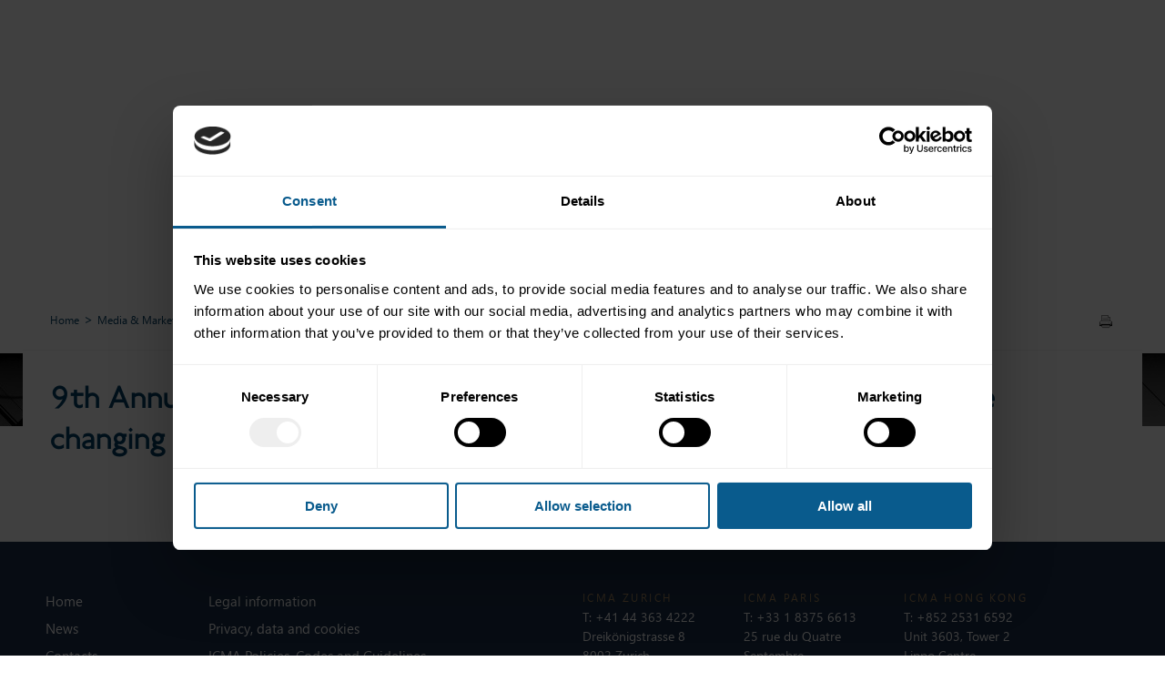

--- FILE ---
content_type: text/html; charset=utf-8
request_url: https://www.icmagroup.org/media-and-market-data/icma-webinars-and-podcasts/9th-annual-conference-of-the-principles-issuer-perspectives-on-the-changing-landscape-of-sustainable-finance
body_size: 24101
content:
<!DOCTYPE html>
<!--[if !IE]><!-->
<html lang="en-US">
<!--<![endif]-->
<!--[if IE 6 ]><html lang="en-US" class="ie ie6"><![endif]-->
<!--[if IE 7 ]><html lang="en-US" class="ie ie7"><![endif]-->
<!--[if IE 8 ]><html lang="en-US" class="ie ie8"><![endif]-->
<head>
    <base href="https://www.icmagroup.org/"><!--[if lte IE 6]></base><![endif]-->

    <title>9th Annual Conference of the Principles - Issuer perspectives on the changing landscape of sustainable finance &raquo; ICMA</title>
    <meta charset="utf-8">
    <meta name="viewport" content="width=device-width, initial-scale=1.0, maximum-scale=1.0, user-scalable=0">
    <meta http-equiv="Content-Type" content="text/html; charset=utf-8">
    <link rel="preload" href="/themes/simple/css/segoeui.ttf" as="font" crossorigin="anonymous">
    <link rel="preload" href="/themes/simple/css/segoeuib.ttf" as="font" crossorigin="anonymous">
    <link rel="preload" href="/themes/simple/css/Railway.otf" as="font" crossorigin="anonymous">
    <meta name="generator" content="SilverStripe - https://www.silverstripe.org" />
<meta http-equiv="Content-Type" content="text/html; charset=utf-8" />
    <link rel="canonical" href="https://www.icmagroup.org/media-and-market-data/icma-webinars-and-podcasts/9th-annual-conference-of-the-principles-issuer-perspectives-on-the-changing-landscape-of-sustainable-finance/" />

    <link rel="stylesheet" href="https://fonts.googleapis.com/css2?family=Heebo:wght@300;400;500&display=swap" />
    <link rel="stylesheet" href="https://fonts.googleapis.com/css?family=Playfair+Display&display=swap" />

    <script id="Cookiebot" src="https://consent.cookiebot.com/uc.js" data-cbid="dced83c9-d0ef-4b8a-ae88-b7ecfb3331e5" data-blockingmode="auto" type="text/javascript" ></script>


    
    
    
    
    
    

    <!-- jQuery Modal -->
    
   <!-- <link rel="stylesheet" href="https://cdnjs.cloudflare.com/ajax/libs/jquery-modal/0.9.1/jquery.modal.min.css"/> -->
    <link rel="stylesheet" href="https://cdnjs.cloudflare.com/ajax/libs/jquery-modal/0.9.1/jquery.modal.min.css" integrity="sha384-UzZANHqi5XtMzJEIw1062n1nwy1o4PibRAVzTc15NN6/rubXbjgPIbtp4NMbrz2s" crossorigin="anonymous" />

    

    
    
    
    <link rel="shortcut icon" href="themes/simple/images/favicon.ico"/>

    

    <script data-cookieconsent="ignore">
        window.dataLayer = window.dataLayer || [];
        function gtag() {
            dataLayer.push(arguments);
        }
        gtag("consent", "default", {
            ad_personalization: "denied",
            ad_storage: "denied",
            ad_user_data: "denied",
            analytics_storage: "denied",
            functionality_storage: "denied",
            personalization_storage: "denied",
            security_storage: "granted",
            wait_for_update: 500,
        });
        gtag("set", "ads_data_redaction", true);
        gtag("set", "url_passthrough", true);
    </script>

    <!-- Google Tag Manager -->
    <script type="text/plain" data-cookieconsent="preferences, statistics, marketing">(function (w, d, s, l, i) {
        w[l] = w[l] || [];
        w[l].push({
            'gtm.start':
                new Date().getTime(), event: 'gtm.js'
        });
        var f = d.getElementsByTagName(s)[0],
            j = d.createElement(s), dl = l != 'dataLayer' ? '&l=' + l : '';
        j.async = true;
        j.src =
            'https://www.googletagmanager.com/gtm.js?id=' + i + dl;
        f.parentNode.insertBefore(j, f);
    })(window, document, 'script', 'dataLayer', 'GTM-P4VD3F3');
    </script>
    <!-- End Google Tag Manager -->






<link rel="stylesheet" type="text/css" href="/themes/simple/css/main.css?m=1760540222" />
<link rel="stylesheet" type="text/css" href="/themes/simple/css/slick.css?m=1593514423" />
<link rel="stylesheet" type="text/css" href="/themes/simple/css/media.css?m=1720179855" />
<link rel="stylesheet" type="text/css" href="/themes/simple/css/jquery-ui.min.css?m=1606818110" />
</head>
<body class="9th annual conference of the principles - issuer perspectives on the changing landscape of sustainable finance video 40299 Video"
      dir="ltr">
<script type="application/javascript" src="/themes/simple/javascript/jquery.341.min.js?m=1593514469"></script>
<script type="application/javascript" src="/themes/simple/javascript/slick.min.js?m=1593514470"></script>
<script type="application/javascript" src="/themes/simple/javascript/scroller.js?m=1685001722"></script>
<script type="application/javascript" src="/themes/simple/javascript/jquery.validate.min.js?m=1593514699"></script>
<script type="application/javascript" src="/themes/simple/javascript/main.js?m=1722243238"></script>
<script type="application/javascript" src="/themes/simple/javascript/jquery.cookie.js?m=1593514690"></script>
<script type="application/javascript" src="/themes/simple/javascript/jquery.modal.js?m=1699536705"></script>
<script type="application/javascript" src="/themes/simple/javascript/jquery-ui.min.js?m=1758808906"></script>
<script type="application/javascript">//<![CDATA[
(function ($) {
    $(document).ready(function () {

        var intervalID = 0;

        $("input[name='EditableRadioField42582']").change(function () {

            if ($(this).val() === "Yes") {
                $("select[name='EditableDropdown48207']").closest('.col').hide();
                $("select[name='EditableDropdown48208']").closest('.col').hide();
                $("select[name='EditableDropdown48209']").closest('.col').hide();
                $("select[name='EditableDropdown48210']").closest('.col').hide();
                $("select[name='EditableDropdown48211']").closest('.col').hide();
                $("select[name='EditableDropdown48212']").closest('.col').hide();
                $("select[name='EditableDropdown48213']").closest('.col').hide();
                $("select[name='EditableDropdown48214']").closest('.col').hide();
                $("select[name='EditableDropdown48215']").closest('.col').hide();
                $("select[name='EditableDropdown48216']").closest('.col').hide();

                $("select[name='EditableDropdown42600']").val(1).change();
            } else {
                $("select[name='EditableDropdown48207']").closest('.col').show();
                $("select[name='EditableDropdown48208']").closest('.col').hide();
                $("select[name='EditableDropdown48209']").closest('.col').hide();
                $("select[name='EditableDropdown48210']").closest('.col').hide();
                $("select[name='EditableDropdown48211']").closest('.col').hide();
                $("select[name='EditableDropdown48212']").closest('.col').hide();
                $("select[name='EditableDropdown48213']").closest('.col').hide();
                $("select[name='EditableDropdown48214']").closest('.col').hide();
                $("select[name='EditableDropdown48215']").closest('.col').hide();
                $("select[name='EditableDropdown48216']").closest('.col').hide();

                $("select[name='EditableDropdown42600']").val(1).change();
            }


        });

    });
})(jQuery);
//]]></script>


<!--[if lt IE 7]>
<div style=' clear: both; height: 59px; padding:10px 0 0 15px; position: relative;'><a
    href="http://windows.microsoft.com/en-US/internet-explorer/products/ie/home?ocid=ie6_countdown_bannercode"><img
    src="http://www.theie6countdown.com/images/banners/warning_bar_0000_us.jpg" border="0" height="42" width="820"
    alt="You are using an outdated browser. For a faster, safer browsing experience, upgrade for free today."/></a>
</div> <![endif]-->




<style>

    .hdr .logo-new {
        width: 170px;
        display: block;
    }

    .pge .mw .mobile {
        display: none;
        color: #FFF;
        vertical-align: middle;
        text-align: center;
        font-weight: 300;
        width: 100%;
        height: 70px;
        border-bottom: 1px solid white;
    }

    .pge .mw .mobile span {
        margin: auto;
        text-align: center;
        background: url(/themes/simple/img/mobile-menu.png?m=1593514454) no-repeat center center;
        height: 70px;
        width: 70px;
    }

    .hdr .logo-new img,
    .hdr .logo-new picture {
        max-width: 100%;
    }

    .hdr .links a.account-link .company-name {
        margin-left: 3px;
    }

    .hdr .links a.account-link {
        margin-left: 20px;
        width: unset;
    }

    .hdr-wrap {
        max-width: 1830px;
        margin-left: auto;
        margin-right: auto;
        display: flex;
        justify-content: center;
        align-items: center;
        gap: 60px;
    }

    .hdr .links {
        min-width: unset;
    }

    .hdr .links .logincotainer {
        justify-content: flex-start;
    }

    .new-navigation .menuitems .section {
        display: flex;
    }

    .new-navigation .menuitems .section .sb-button {
        background-color: rgba(115, 183, 176, 0.2);
        border-radius: 20px;
        padding: 6px 15px;
        display: inline-block;
        font-size: 11px;
        line-height: 1.5em;
        letter-spacing: 0.15em;
        margin: 0 10px 10px 0;
    }

    .new-navigation .menu-sidebar-accreditations {
        display: flex;
        align-items: center;
        gap: 30px;
    }

    .new-navigation .menuitems .section .menu-sidebar p {
        font-size: 14px;
        line-height: 1.5em;
    }

    .new-navigation .menuitems .section .menu-sidebar h3 {
        color: #73b7b0;
        font-family: 'Playfair Display', serif;
        font-weight: 400;
        line-height: 1.5em;
        font-size: 18px;
    }

    .new-navigation .menuitems .section .menu-sidebar {
        flex-basis: 450px;
        padding: 30px;
        background-image: url(/themes/simple/images/education/menu-sidebar@0.5x.png?m=1670926657);
        background-size: cover;
        background-repeat: no-repeat;
        background-position: top left;
    }

    .new-navigation .menuitems .section .menu-primary {
        flex-basis: calc(100% - 450px);
        padding: 30px;
    }

    .new-navigation .menuitems .section .menu-primary > * {
        /*flex-basis: calc( (100% - 60px) / 3 );*/

        /*float: left;
        max-width: 450px;
        width: 100%;*/
    }

    .new-navigation .menuitems .section .menu-primary {
        /*display: grid;
        grid-template-columns: repeat(3, 1fr);
        gap: 10px;*/
        display: flex;
        flex-wrap: wrap;
        gap: 30px;

        flex-direction: column;
        max-height: 700px;
    }

    .new-navigation .menuitems .section .menu-primary h3 {
        margin-top: 0;
    }

    .new-navigation .menuitems h3 a {
        color: #73b7b0;
        font-family: 'Playfair Display', serif;
        font-weight: 400;
        line-height: 1.5em;
        font-size: 18px;
    }

    .new-navigation .menuitems a {
        color: #ffffff;
    }

    .new-navigation .menuitems {
        display: none;
        background-color: rgb(27, 47, 75);
        color: #ffffff;
        position: absolute;
        z-index: 99999;
        left: 0;
        right: 0;
        top: 106px;
    }

    .new-navigation .items {
        list-style: none;
        margin: 0;
        padding: 0;
    }

    .new-navigation a {
        line-height: 1.5em;
    }

    .new-navigation ul li a {
        color: #033553;
        font-size: 16px;
        line-height: 1.5em;
        padding: 0;

    }

    .new-navigation ul li:after {
        margin-right: 15px;
        content: " ";
        margin-left: 15px;
        background: #000;
        height: 20px;
        width: 1px;
    }

    .new-navigation ul li:last-child:after {
        content: none;
    }

    .new-navigation > ul > li {
        padding: 0;
        margin: 0;
        /*min-height: 106px;*/
        display: flex;
        align-items: center;
        justify-content: center;

    }

    .new-navigation > ul {
        list-style: none;
        margin: 0;
        padding: 0;
        display: flex;
        align-items: center;
        /*gap: 30px;*/
    }

    .hdr {
        position: relative;
    }

    .children.teriary{
        display: none;
        list-style: none;
    }

    .children.teriary li{
        position: relative;
    }

    .children.teriary li:before{
        display: inline-block;
        content: "";
        width: 8px;
        height: 8px;
        background: #FFF;
        margin-right: 5px;
        position: absolute;
        left: -20px;
        top: 8px;
    }




    li.hasChildren > a span.arrow{
        margin-right: 15px;
        margin-left: 15px;
        background: unset;
        color: #73b7b0;
        font-size: 25px;
        vertical-align: bottom;
        display: inline-block;
    }

    li.hasChildren > a.show span.arrow{
        transform: rotate(90deg);
    }

    @media only screen and (max-width: 1925px) {

        .new-navigation .menuitems .section .menu-primary {
            max-height: unset;
            flex-direction: unset;
            /*overflow: scroll;*/
        }

        .new-navigation .menuitems .section .menu-primary > * {
            flex-basis: calc((100% - 60px) / 3);
        }
    }

    @media only screen and (max-width: 1800px) {
        .new-navigation .menuitems {
            top: 150px;
        }
    }

    @media only screen and (max-width: 1650px) {
        .new-navigation .menuitems {
            top: 200px;
        }
    }    

    @media only screen and (max-width: 1623px) {
        .hdr {
            padding: 0 10px;
        }

        .hdr .logo-new {
            width: 120px;
        }

        .hdr-wrap {
            gap: unset;
            justify-content: space-around;
            flex-wrap: wrap;
        }

        .new-navigation ul li:after{
            margin-right: 7px;
            margin-left: 7px;
        }


    }

    @media only screen and (max-width: 1339px) {
        .hdr a {
            padding: 0;
        }

        .hdr .logo-new {
            padding-right: 10px;
        }

    }

    @media only screen and (max-width: 1214px) {
        .hdr .links a {
            margin-left: 10px;
        }

        .hdr .links a.account-link {
            margin-left: 5px;
        }
    }

    @media only screen and (max-width: 1196px) {
        .new-navigation > ul > li a {
            font-size: 13px;
        }
    }

    @media only screen and (max-width: 1083px) {
        .pge .mw .mobile {
            display: block;
            background: #003466;
        }

        .pge .mw .mobile span {
            display: block;
        }

        .hdr .new-navigation {
            display: none;
        }

        .hdr-wrap {
            justify-content: center;
        }

        .hdr .links {
            height: auto;
            padding-right: 0;
            flex-basis: 50%;
            min-width: unset;
            display: flex;
            justify-content: flex-end;
            align-items: flex-end;
            padding-bottom: 15px;
        }

        .hdr .logo-new {
            width: 170px;
        }
    }


</style>

<script type="text/javascript">


    jQuery(document).ready(function () {


        //jQuery(".hdr").show("fast");
        jQuery(".hdr").show();
        jQuery(".hdr").css("visibility", "visible");

        jQuery(".hdr .search").click(function (event) {
            event.preventDefault();
            jQuery('.hdr').toggleClass("showsearch");
        });
    });

    var navigationTimeout = null;
    var navigationTimeoutLimit = 500

    function hideNavigation(){
        jQuery('.new-navigation .menuitems').hide();
    }

// Function to calculate and display the height of the div
function calculateDivHeight() {
  const myDiv = document.getElementsByClassName('hdr')[0]; // Get the div element
  if (myDiv && window.innerWidth > 812 ) {
    const height = myDiv.offsetHeight; // Get the computed height of the div
    jQuery('.menuitems.hidden').css('top', height+'px');
 } 
}

// 1. Calculate height on page load
window.onload = calculateDivHeight;
 
// 2. Calculate height when the screen size changes
window.onresize = calculateDivHeight;


    jQuery(document).ready(function () {

        jQuery('.new-navigation > ul > li').hover(function () {
            clearTimeout(navigationTimeout);
            console.log('.menuitems .section.' + jQuery(this).attr('data-section'));
            jQuery('.new-navigation .menuitems').show();
            jQuery('.menuitems .section').hide();
            jQuery('.menuitems .section.' + jQuery(this).attr('data-section')).show();
        }, function () {
            /*console .log('hover out');*/
            navigationTimeout = setTimeout(hideNavigation, navigationTimeoutLimit);


        });

        jQuery('.new-navigation .menuitems').hover(function () {
            clearTimeout(navigationTimeout);
        }, function () {
            // hover off
            navigationTimeout = setTimeout(hideNavigation, navigationTimeoutLimit);
        });

        jQuery('li.hasChildren > a span.arrow').click(function (event){
            event.preventDefault();
            var currentElement = jQuery(this);
            currentElement.parent().parent().find(".children.teriary").toggle();
            currentElement.parent().toggleClass("show");
        });

    });
</script>

<div class="hdr" style="visibility: hidden">
    <div class="hdr-wrap">
        
        <a class="logo-new" href="/">
            <!-- --ORIGINAL LOGO---->
            <picture>
                <source type="image/png" srcset="/themes/simple/images/ICMA logo without wording.JPG?m=1671009265 1x, /themes/simple/images/ICMA logo without wording.JPG?m=1671009265 2x">
                <img src="/themes/simple/images/ICMA logo without wording.JPG?m=1671009265" alt="ICMA" title="ICMA" loading="lazy">
            </picture>

            <!-- --PRIDE LOGO-- -->
        <!--    <picture>
                <source type="image/png" srcset="/themes/simple/images/ICMA_Pridelogo.jpg?m=1751449625 1x, /themes/simple/images/ICMA_Pridelogo.jpg?m=1751449625 2x">
                <img src="/themes/simple/images/ICMA_Pridelogo.jpg?m=1751449625" alt="ICMA" title'="ICMA" loading="lazy">
            </picture>-->

        </a>



        <div class="new-navigation">
            <ul>
                
                    
                        
                    
                
                    
                
                    
                        
                            <li data-section="About-ICMA" class="link ">
                                <a href="/About-ICMA/"><span>About ICMA</span></a></li>
                        
                    
                
                    
                        
                            <li data-section="membership" class="link ">
                                <a href="/membership/"><span>Membership</span></a></li>
                        
                    
                
                    
                        
                            <li data-section="market-practice-and-regulatory-policy" class="link ">
                                <a href="/market-practice-and-regulatory-policy/"><span>Market Practice &amp; Regulatory Policy</span></a></li>
                        
                    
                
                    
                        
                            <li data-section="sustainable-finance" class="link ">
                                <a href="/sustainable-finance/"><span>Sustainable Finance</span></a></li>
                        
                    
                
                    
                        
                            <li data-section="fintech-and-digitalisation" class="link ">
                                <a href="/fintech-and-digitalisation/"><span>FinTech &amp; Digitalisation</span></a></li>
                        
                    
                
                    
                        
                            <li data-section="executive-education" class="link ">
                                <a href="/executive-education/"><span>Education &amp; Training</span></a></li>
                        
                    
                
                    
                        
                            <li data-section="events" class="link ">
                                <a href="/events/"><span>Events</span></a></li>
                        
                    
                
                    
                        
                            <li data-section="media-and-market-data" class="section isactive">
                                <a href="/media-and-market-data/"><span>Media &amp; Market Data</span></a></li>
                        
                    
                
                    
                
                    
                
                    
                
                    
                
                    
                
                    
                
                    
                
                    
                
                    
                
                    
                
                    
                
                    
                
                    
                
                    
                
                    
                
                    
                
                    
                
                    
                
                    
                
                    
                
                    
                
                    
                
                    
                
                    
                
            </ul>
            <div class="menuitems hidden">
                
                    
                        

                            

                        
                    
                
                    
                
                    
                        

                            
                                <div class="section About-ICMA 26873">

                                    <div class="menu-sidebar">

                                        <h3>Welcome to the International Capital Market Association</h3><p>For over 50 years ICMA and its members have worked together to promote the development of the international capital and securities markets, pioneering the rules, principles and recommendations which have laid the foundations for their successful operation.</p>
                                    </div>
                                    <div class="menu-primary">
                                        

                                            
                                                <div class="no-child-nodes">
                                                    <h3><a href="/About-ICMA/mission/"><span>Mission statement</span></a></h3>
                                                </div>
                                            

                                        

                                            
                                                <div class="no-child-nodes">
                                                    <h3><a href="/About-ICMA/history/"><span>History</span></a></h3>
                                                </div>
                                            

                                        

                                            
                                                <div class="">
                                                    <ul class="items">
                                                        <li class="group">
                                                            <h3><a href="/media-and-market-data/icma-webinars-and-podcasts/9th-annual-conference-of-the-principles-issuer-perspectives-on-the-changing-landscape-of-sustainable-finance#"><span>Governance</span></a></h3>

                                                            
                                                            <ul class="items children">
                                                                

                                                                    
                                                                    <li class="item level3 ">
                                                                        <a href="/About-ICMA/Governance/members/">
                                                                            Members
                                                                            
                                                                        </a>
                                                                        
                                                                    </li>



                                                                    
                                                                

                                                                    
                                                                    <li class="item level3 ">
                                                                        <a href="/About-ICMA/Governance/the-board/">
                                                                            The Board
                                                                            
                                                                        </a>
                                                                        
                                                                    </li>



                                                                    
                                                                

                                                                    
                                                                    <li class="item level3 ">
                                                                        <a href="/About-ICMA/Governance/the-chief-executive/">
                                                                            The Chief Executive
                                                                            
                                                                        </a>
                                                                        
                                                                    </li>



                                                                    
                                                                

                                                                    
                                                                    <li class="item level3 ">
                                                                        <a href="/About-ICMA/Governance/the-executive-committee/">
                                                                            The Executive Committee
                                                                            
                                                                        </a>
                                                                        
                                                                    </li>



                                                                    
                                                                

                                                                    
                                                                    <li class="item level3 ">
                                                                        <a href="/About-ICMA/Governance/the-general-meeting/">
                                                                            The General Meeting
                                                                            
                                                                        </a>
                                                                        
                                                                    </li>



                                                                    
                                                                

                                                                    
                                                                    <li class="item level3 ">
                                                                        <a href="/About-ICMA/Governance/the-nomination-committee/">
                                                                            The Nomination Committee
                                                                            
                                                                        </a>
                                                                        
                                                                    </li>



                                                                    
                                                                

                                                                    
                                                                    <li class="item level3 ">
                                                                        <a href="/About-ICMA/Governance/the-auditors/">
                                                                            The Auditors
                                                                            
                                                                        </a>
                                                                        
                                                                    </li>



                                                                    
                                                                

                                                                    
                                                                    <li class="item level3 ">
                                                                        <a href="/About-ICMA/Governance/icma-competition-law-guidelines/">
                                                                            ICMA Competition Law Guidelines
                                                                            
                                                                        </a>
                                                                        
                                                                    </li>



                                                                    
                                                                
                                                            </ul>
                                                        </li>
                                                    </ul>
                                                </div>

                                            

                                        

                                            
                                                <div class="no-child-nodes">
                                                    <h3><a href="/About-ICMA/icma-regions/"><span>The Regions</span></a></h3>
                                                </div>
                                            

                                        

                                            
                                                <div class="no-child-nodes">
                                                    <h3><a href="/About-ICMA/icma-councils-and-committees-2/"><span>ICMA Councils &amp; Committees</span></a></h3>
                                                </div>
                                            

                                        

                                            
                                                <div class="no-child-nodes">
                                                    <h3><a href="/About-ICMA/icma-in-asia-pacific/"><span>ICMA in Asia Pacific</span></a></h3>
                                                </div>
                                            

                                        

                                            
                                                <div class="">
                                                    <ul class="items">
                                                        <li class="group">
                                                            <h3><a href="/media-and-market-data/icma-webinars-and-podcasts/9th-annual-conference-of-the-principles-issuer-perspectives-on-the-changing-landscape-of-sustainable-finance#"><span>ICMA Social Networks</span></a></h3>

                                                            
                                                            <ul class="items children">
                                                                

                                                                    
                                                                    <li class="item level3 ">
                                                                        <a href="/About-ICMA/icma-social-networks/icma-future-leaders/">
                                                                            ICMA Future Leaders
                                                                            
                                                                        </a>
                                                                        
                                                                    </li>



                                                                    
                                                                

                                                                    
                                                                    <li class="item level3 ">
                                                                        <a href="/About-ICMA/icma-social-networks/ICMA-Women-s-Network/">
                                                                            ICMA Women&#039;s Network
                                                                            
                                                                        </a>
                                                                        
                                                                    </li>



                                                                    
                                                                

                                                                    
                                                                    <li class="item level3 ">
                                                                        <a href="https://icma.onpld.com/">
                                                                            ICMA Mentoring Platform
                                                                            
                                                                        </a>
                                                                        
                                                                    </li>



                                                                    
                                                                
                                                            </ul>
                                                        </li>
                                                    </ul>
                                                </div>

                                            

                                        

                                            
                                                <div class="no-child-nodes">
                                                    <h3><a href="/About-ICMA/international-affiliations/"><span>International Affiliations</span></a></h3>
                                                </div>
                                            

                                        

                                            
                                                <div class="no-child-nodes">
                                                    <h3><a href="/About-ICMA/supporting-technical-assistance-and-capacity-building-programmes/"><span>Capacity Building</span></a></h3>
                                                </div>
                                            

                                        

                                            
                                                <div class="no-child-nodes">
                                                    <h3><a href="/About-ICMA/icma-product-information/"><span>ICMA product information</span></a></h3>
                                                </div>
                                            

                                        

                                            
                                                <div class="no-child-nodes">
                                                    <h3><a href="/About-ICMA/employment-opportunities/"><span>Employment Opportunities</span></a></h3>
                                                </div>
                                            

                                        
                                        <div style="clear: both;"></div>
                                    </div>
                                </div>
                            

                        
                    
                
                    
                        

                            
                                <div class="section membership 23315">

                                    <div class="menu-sidebar">

                                        <h3>A global community for the capital markets</h3><p>ICMA has around 630 members located in 71 jurisdictions drawn from both the sell and buy-side of the market.</p>
                                    </div>
                                    <div class="menu-primary">
                                        

                                            
                                                <div class="no-child-nodes">
                                                    <h3><a href="/membership/benefits-of-membership/"><span>Benefits of Membership</span></a></h3>
                                                </div>
                                            

                                        

                                            
                                                <div class="no-child-nodes">
                                                    <h3><a href="/membership/apply-for-membership/"><span>Apply for Membership</span></a></h3>
                                                </div>
                                            

                                        

                                            
                                                <div class="no-child-nodes">
                                                    <h3><a href="/membership/List-of-principal-delegates-2/"><span>List of ICMA Member Firms</span></a></h3>
                                                </div>
                                            

                                        

                                            
                                                <div class="no-child-nodes">
                                                    <h3><a href="/membership/icma-members-register/"><span>ICMA Members Register</span></a></h3>
                                                </div>
                                            

                                        
                                        <div style="clear: both;"></div>
                                    </div>
                                </div>
                            

                        
                    
                
                    
                        

                            
                                <div class="section market-practice-and-regulatory-policy 26811">

                                    <div class="menu-sidebar">

                                        <h3>ICMA engages with its global membership on market practice and regulatory policy issues through its expert forums.</h3><p>Here are the key sections covering our work programmes, including contact details of ICMA staff responsible for each area.</p>
                                    </div>
                                    <div class="menu-primary">
                                        

                                            
                                                <div class="">
                                                    <ul class="items">
                                                        <li class="group">
                                                            <h3><a href="/market-practice-and-regulatory-policy/primary-markets/"><span>Primary Markets</span></a></h3>

                                                            
                                                            <ul class="items children">
                                                                

                                                                    
                                                                    <li class="item level3 ">
                                                                        <a href="/market-practice-and-regulatory-policy/primary-markets/ipma-handbook-home/">
                                                                            ICMA Primary Market Handbook - Home
                                                                            
                                                                        </a>
                                                                        
                                                                    </li>



                                                                    
                                                                

                                                                    
                                                                    <li class="item level3 hasChildren">
                                                                        <a href="/media-and-market-data/icma-webinars-and-podcasts/9th-annual-conference-of-the-principles-issuer-perspectives-on-the-changing-landscape-of-sustainable-finance#">
                                                                            Primary Market Committees
                                                                            
                                                                                <span class="arrow">
                                                                                &#8227;
                                                                            </span>
                                                                            
                                                                        </a>
                                                                        

                                                                            <ul class="children teriary">

                                                                                
                                                                                    <li class="item"><a href="/market-practice-and-regulatory-policy/primary-markets/primary-market-committees/icma-primary-market-practices-committee/">ICMA Primary Market Practices Committee</a></li>
                                                                                
                                                                                    <li class="item"><a href="/market-practice-and-regulatory-policy/primary-markets/primary-market-committees/icma-asia-bond-syndicate-forum/">ICMA Asia Pacific Bond Syndicate Forum</a></li>
                                                                                
                                                                                    <li class="item"><a href="/market-practice-and-regulatory-policy/primary-markets/primary-market-committees/icma-legal-and-documentation-committee/">ICMA Legal and Documentation Committee</a></li>
                                                                                
                                                                                    <li class="item"><a href="/market-practice-and-regulatory-policy/primary-markets/primary-market-committees/icma-asia-legal-and-documentation-forum/">ICMA Asia Pacific Legal &amp; Documentation Forum</a></li>
                                                                                
                                                                                    <li class="item"><a href="/market-practice-and-regulatory-policy/primary-markets/primary-market-committees/public-sector-issuer-forum/">Public Sector Issuer Forum</a></li>
                                                                                
                                                                                    <li class="item"><a href="/market-practice-and-regulatory-policy/primary-markets/primary-market-committees/icma-corporate-issuer-forum/">ICMA Corporate Issuer Forum</a></li>
                                                                                
                                                                                    <li class="item"><a href="/market-practice-and-regulatory-policy/primary-markets/primary-market-committees/icma-financial-institution-issuer-forum/">ICMA Financial Institution Issuer Forum</a></li>
                                                                                
                                                                            </ul>

                                                                        
                                                                    </li>



                                                                    
                                                                

                                                                    
                                                                    <li class="item level3 hasChildren">
                                                                        <a href="/media-and-market-data/icma-webinars-and-podcasts/9th-annual-conference-of-the-principles-issuer-perspectives-on-the-changing-landscape-of-sustainable-finance#">
                                                                            Primary Market Topics
                                                                            
                                                                                <span class="arrow">
                                                                                &#8227;
                                                                            </span>
                                                                            
                                                                        </a>
                                                                        

                                                                            <ul class="children teriary">

                                                                                
                                                                                    <li class="item"><a href="/market-practice-and-regulatory-policy/primary-markets/primary-market-topics/accounting-and-auditing/">Accounting and Auditing</a></li>
                                                                                
                                                                                    <li class="item"><a href="/market-practice-and-regulatory-policy/benchmark-reform-and-transition-to-risk-free-rates/">Benchmark Reform and Transition to Risk-Free Rates</a></li>
                                                                                
                                                                                    <li class="item"><a href="/market-practice-and-regulatory-policy/primary-markets/primary-market-topics/mifid-ii-r-in-primary-markets/">MiFID II/R in Primary Markets</a></li>
                                                                                
                                                                                    <li class="item"><a href="/market-practice-and-regulatory-policy/primary-markets/primary-market-topics/primary-markets-conduct-non-mifid/">Primary Markets Conduct (non-MiFID)</a></li>
                                                                                
                                                                                    <li class="item"><a href="/fintech-and-digitalisation/">Electronification</a></li>
                                                                                
                                                                                    <li class="item"><a href="/fintech-and-digitalisation/primary-markets-fintech-directory/">Primary Markets Technology Mapping Directory</a></li>
                                                                                
                                                                                    <li class="item"><a href="/market-practice-and-regulatory-policy/primary-markets/primary-market-topics/dialogue-with-investors/">Dialogue with Investors</a></li>
                                                                                
                                                                                    <li class="item"><a href="/market-practice-and-regulatory-policy/primary-markets/primary-market-topics/initial-disclosure-pd-and-priips/">Prospectuses</a></li>
                                                                                
                                                                                    <li class="item"><a href="/market-practice-and-regulatory-policy/primary-markets/primary-market-topics/initial-disclosure-priips-kid/">PRIIPs KIDs</a></li>
                                                                                
                                                                                    <li class="item"><a href="/market-practice-and-regulatory-policy/primary-markets/primary-market-topics/retail-access-to-bond-markets/">Retail Access to Bond Markets</a></li>
                                                                                
                                                                                    <li class="item"><a href="/market-practice-and-regulatory-policy/primary-markets/primary-market-topics/market-infrastructure-and-asset-servicing/">Market Infrastructure and Asset Servicing</a></li>
                                                                                
                                                                                    <li class="item"><a href="/market-practice-and-regulatory-policy/primary-markets/primary-market-topics/market-abuse-regulation-mar/">Market Abuse Regulation (MAR) - Primary Market Aspects</a></li>
                                                                                
                                                                                    <li class="item"><a href="/market-practice-and-regulatory-policy/primary-markets/primary-market-topics/periodic-reporting-continuing-obligations/">Periodic Reporting / Continuing Obligations</a></li>
                                                                                
                                                                                    <li class="item"><a href="/market-practice-and-regulatory-policy/primary-markets/primary-market-topics/taxation/">Taxation (Primary Markets)</a></li>
                                                                                
                                                                                    <li class="item"><a href="/market-practice-and-regulatory-policy/primary-markets/primary-market-topics/other-icma-primary-market-advocacy-materials/">Other ICMA Primary Market Materials</a></li>
                                                                                
                                                                            </ul>

                                                                        
                                                                    </li>



                                                                    
                                                                

                                                                    
                                                                    <li class="item level3 hasChildren">
                                                                        <a href="/media-and-market-data/icma-webinars-and-podcasts/9th-annual-conference-of-the-principles-issuer-perspectives-on-the-changing-landscape-of-sustainable-finance#">
                                                                            Primary Market Products
                                                                            
                                                                                <span class="arrow">
                                                                                &#8227;
                                                                            </span>
                                                                            
                                                                        </a>
                                                                        

                                                                            <ul class="children teriary">

                                                                                
                                                                                    <li class="item"><a href="/market-practice-and-regulatory-policy/primary-markets/primary-market-products/bank-capital/">Bank Capital</a></li>
                                                                                
                                                                                    <li class="item"><a href="/market-practice-and-regulatory-policy/primary-markets/primary-market-products/infrastructure-financing/">Infrastructure Financing</a></li>
                                                                                
                                                                                    <li class="item"><a href="/market-practice-and-regulatory-policy/primary-markets/primary-market-products/islamic_finance/">Islamic Finance</a></li>
                                                                                
                                                                                    <li class="item"><a href="/market-practice-and-regulatory-policy/primary-markets/primary-market-products/private-placements/">Private Placements</a></li>
                                                                                
                                                                                    <li class="item"><a href="/market-practice-and-regulatory-policy/primary-markets/primary-market-products/retail-structured-products/">Retail Structured Products</a></li>
                                                                                
                                                                                    <li class="item"><a href="/market-practice-and-regulatory-policy/primary-markets/primary-market-products/securitisation/">Securitisation</a></li>
                                                                                
                                                                                    <li class="item"><a href="/resources-2/Sovereign-Debt-Information/">Sovereign Debt</a></li>
                                                                                
                                                                                    <li class="item"><a href="/market-practice-and-regulatory-policy/asset-management/Specific-regulatory-issues/securitisation/">Securitisation (Asset Management Perspective)</a></li>
                                                                                
                                                                            </ul>

                                                                        
                                                                    </li>



                                                                    
                                                                

                                                                    
                                                                    <li class="item level3 ">
                                                                        <a href="/market-practice-and-regulatory-policy/primary-markets/primary-market-innovation-including-fintech-and-digitalisation/">
                                                                            Primary Market Innovation (including FinTech &amp; Digitalisation)
                                                                            
                                                                        </a>
                                                                        
                                                                    </li>



                                                                    
                                                                
                                                            </ul>
                                                        </li>
                                                    </ul>
                                                </div>

                                            

                                        

                                            
                                                <div class="">
                                                    <ul class="items">
                                                        <li class="group">
                                                            <h3><a href="/market-practice-and-regulatory-policy/secondary-markets/"><span>Secondary Markets</span></a></h3>

                                                            
                                                            <ul class="items children">
                                                                

                                                                    
                                                                    <li class="item level3 hasChildren">
                                                                        <a href="/market-practice-and-regulatory-policy/secondary-markets/icmas-rules-and-recommendations-for-the-secondary-market/">
                                                                            ICMA’s Rules and Recommendations for the Secondary Market
                                                                            
                                                                                <span class="arrow">
                                                                                &#8227;
                                                                            </span>
                                                                            
                                                                        </a>
                                                                        

                                                                            <ul class="children teriary">

                                                                                
                                                                                    <li class="item"><a href="/market-practice-and-regulatory-policy/secondary-markets/icmas-rules-and-recommendations-for-the-secondary-market/icma-consultation-on-the-buy-in-rules/">ICMA Consultation on the Buy-in Rules</a></li>
                                                                                
                                                                            </ul>

                                                                        
                                                                    </li>



                                                                    
                                                                

                                                                    
                                                                    <li class="item level3 hasChildren">
                                                                        <a href="/media-and-market-data/icma-webinars-and-podcasts/9th-annual-conference-of-the-principles-issuer-perspectives-on-the-changing-landscape-of-sustainable-finance#">
                                                                            Secondary Market Practices Committee (SMPC) and related Working Groups
                                                                            
                                                                                <span class="arrow">
                                                                                &#8227;
                                                                            </span>
                                                                            
                                                                        </a>
                                                                        

                                                                            <ul class="children teriary">

                                                                                
                                                                                    <li class="item"><a href="/market-practice-and-regulatory-policy/secondary-markets/secondary-market-practices-committee-smpc-and-related-working-groups/icma-smpc-and-terms-of-reference/">ICMA SMPC and Terms of Reference</a></li>
                                                                                
                                                                                    <li class="item"><a href="/market-practice-and-regulatory-policy/secondary-markets/secondary-market-practices-committee-smpc-and-related-working-groups/mifid-ii-r-working-group/">MiFID II/R Working Group</a></li>
                                                                                
                                                                                    <li class="item"><a href="/market-practice-and-regulatory-policy/secondary-markets/secondary-market-practices-committee-smpc-and-related-working-groups/csdr-sd-working-group/">CSDR-SD Working Group</a></li>
                                                                                
                                                                                    <li class="item"><a href="/market-practice-and-regulatory-policy/secondary-markets/secondary-market-practices-committee-smpc-and-related-working-groups/smpc-secondary-market-rules-and-recommendations/">SMPC - Secondary Market Rules &amp; Recommendations </a></li>
                                                                                
                                                                                    <li class="item"><a href="/market-practice-and-regulatory-policy/secondary-markets/secondary-market-practices-committee-smpc-and-related-working-groups/icma-electronic-trading-council-etc/">ICMA Electronic Trading Working Group (ETWG)</a></li>
                                                                                
                                                                                    <li class="item"><a href="/market-practice-and-regulatory-policy/secondary-markets/secondary-market-practices-committee-smpc-and-related-working-groups/icma-electronic-trading-council-etc-2/">ICMA Bond Market Liquidity Taskforce</a></li>
                                                                                
                                                                            </ul>

                                                                        
                                                                    </li>



                                                                    
                                                                

                                                                    
                                                                    <li class="item level3 ">
                                                                        <a href="/market-practice-and-regulatory-policy/secondary-markets/central-bank-corporate-bond-purchase-programmes/">
                                                                            Central Bank Corporate Bond Purchase Programmes
                                                                            
                                                                        </a>
                                                                        
                                                                    </li>



                                                                    
                                                                

                                                                    
                                                                    <li class="item level3 hasChildren">
                                                                        <a href="/media-and-market-data/icma-webinars-and-podcasts/9th-annual-conference-of-the-principles-issuer-perspectives-on-the-changing-landscape-of-sustainable-finance#">
                                                                            Electronic Trading
                                                                            
                                                                                <span class="arrow">
                                                                                &#8227;
                                                                            </span>
                                                                            
                                                                        </a>
                                                                        

                                                                            <ul class="children teriary">

                                                                                
                                                                                    <li class="item"><a href="/market-practice-and-regulatory-policy/secondary-markets/electronic-trading/icma-electronic-trading-fintech-directory/">ICMA Electronic Trading FinTech Directory</a></li>
                                                                                
                                                                                    <li class="item"><a href="/market-practice-and-regulatory-policy/secondary-markets/electronic-trading/icma-industry-guide-to-definitions-and-best-practice-for-bond-pricing-distribution/">ICMA Industry Guide to Definitions and Best Practice for Bond Pricing Distribution</a></li>
                                                                                
                                                                                    <li class="item"><a href="/market-practice-and-regulatory-policy/secondary-markets/electronic-trading/papers-and-reports/">Papers and Reports</a></li>
                                                                                
                                                                                    <li class="item"><a href="/market-practice-and-regulatory-policy/repo-and-collateral-markets/fintech/common-domain-model-cdm/">Common Domain Model (CDM)</a></li>
                                                                                
                                                                            </ul>

                                                                        
                                                                    </li>



                                                                    
                                                                

                                                                    
                                                                    <li class="item level3 ">
                                                                        <a href="/market-practice-and-regulatory-policy/repo-and-collateral-markets/t-1-the-shortening-of-standard-settlement-cycles/">
                                                                            “T+1” – the shortening of standard settlement cycles
                                                                            
                                                                        </a>
                                                                        
                                                                    </li>



                                                                    
                                                                

                                                                    
                                                                    <li class="item level3 hasChildren">
                                                                        <a href="/market-practice-and-regulatory-policy/secondary-markets/market-transparency/">
                                                                            Market Transparency
                                                                            
                                                                                <span class="arrow">
                                                                                &#8227;
                                                                            </span>
                                                                            
                                                                        </a>
                                                                        

                                                                            <ul class="children teriary">

                                                                                
                                                                                    <li class="item"><a href="/market-practice-and-regulatory-policy/secondary-markets/market-transparency/global-overview-of-bond-market-post-trade-transparency-regimes/">Transparency Directory</a></li>
                                                                                
                                                                                    <li class="item"><a href="/market-practice-and-regulatory-policy/secondary-markets/market-transparency/consolidated-tape/">Consolidated Tape</a></li>
                                                                                
                                                                            </ul>

                                                                        
                                                                    </li>



                                                                    
                                                                

                                                                    
                                                                    <li class="item level3 hasChildren">
                                                                        <a href="/market-practice-and-regulatory-policy/secondary-markets/market-data/">
                                                                            Market Data
                                                                            
                                                                                <span class="arrow">
                                                                                &#8227;
                                                                            </span>
                                                                            
                                                                        </a>
                                                                        

                                                                            <ul class="children teriary">

                                                                                
                                                                                    <li class="item"><a href="/market-practice-and-regulatory-policy/secondary-markets/market-data/ice-data-traded-volumes/">IG Corporate Bond Traded Volumes (ICE Data Services)</a></li>
                                                                                
                                                                                    <li class="item"><a href="/market-practice-and-regulatory-policy/secondary-markets/market-data/euro-government-bond-markets/">Euro Government Bond Markets</a></li>
                                                                                
                                                                                    <li class="item"><a href="/market-practice-and-regulatory-policy/secondary-markets/market-data/euro-corporate-bond-markets/">Euro Corporate Bond Markets</a></li>
                                                                                
                                                                                    <li class="item"><a href="/market-practice-and-regulatory-policy/secondary-markets/market-data/global-bond-yields/">Global Bond Yields</a></li>
                                                                                
                                                                            </ul>

                                                                        
                                                                    </li>



                                                                    
                                                                

                                                                    
                                                                    <li class="item level3 hasChildren">
                                                                        <a href="/media-and-market-data/icma-webinars-and-podcasts/9th-annual-conference-of-the-principles-issuer-perspectives-on-the-changing-landscape-of-sustainable-finance#">
                                                                            Market Liquidity
                                                                            
                                                                                <span class="arrow">
                                                                                &#8227;
                                                                            </span>
                                                                            
                                                                        </a>
                                                                        

                                                                            <ul class="children teriary">

                                                                                
                                                                                    <li class="item"><a href="/market-practice-and-regulatory-policy/secondary-markets/market-liquidity/bond-market-liquidity-library/">Bond Market Liquidity Library</a></li>
                                                                                
                                                                                    <li class="item"><a href="/market-practice-and-regulatory-policy/secondary-markets/market-liquidity/european-commission-expert-group-on-corporate-bond-market-liquidity/">European Commission Expert Group on Corporate Bond Markets</a></li>
                                                                                
                                                                                    <li class="item"><a href="/market-practice-and-regulatory-policy/secondary-markets/market-liquidity/studies-and-papers/">ICMA Studies and Papers</a></li>
                                                                                
                                                                            </ul>

                                                                        
                                                                    </li>



                                                                    
                                                                

                                                                    
                                                                    <li class="item level3 hasChildren">
                                                                        <a href="/media-and-market-data/icma-webinars-and-podcasts/9th-annual-conference-of-the-principles-issuer-perspectives-on-the-changing-landscape-of-sustainable-finance#">
                                                                            Secondary Markets Regulation
                                                                            
                                                                                <span class="arrow">
                                                                                &#8227;
                                                                            </span>
                                                                            
                                                                        </a>
                                                                        

                                                                            <ul class="children teriary">

                                                                                
                                                                                    <li class="item"><a href="/market-practice-and-regulatory-policy/secondary-markets/secondary-markets-regulation/mifid-iir/">MiFID II/R</a></li>
                                                                                
                                                                                    <li class="item"><a href="/market-practice-and-regulatory-policy/secondary-markets/secondary-markets-regulation/csdr-settlement-discipline/">CSDR Settlement Discipline</a></li>
                                                                                
                                                                                    <li class="item"><a href="/market-practice-and-regulatory-policy/secondary-markets/secondary-markets-regulation/fundamental-review-of-the-trading-book-frtb/">Fundamental Review of the Trading Book (FRTB)</a></li>
                                                                                
                                                                                    <li class="item"><a href="/market-practice-and-regulatory-policy/secondary-markets/secondary-markets-regulation/marinvestment-recommendations/">MAR/Investment recommendations</a></li>
                                                                                
                                                                            </ul>

                                                                        
                                                                    </li>



                                                                    
                                                                

                                                                    
                                                                    <li class="item level3 ">
                                                                        <a href="/market-practice-and-regulatory-policy/secondary-markets/euro-safe-assets/">
                                                                            Euro Safe Assets
                                                                            
                                                                        </a>
                                                                        
                                                                    </li>



                                                                    
                                                                

                                                                    
                                                                    <li class="item level3 ">
                                                                        <a href="/market-practice-and-regulatory-policy/secondary-markets/archive/">
                                                                            Archive
                                                                            
                                                                        </a>
                                                                        
                                                                    </li>



                                                                    
                                                                
                                                            </ul>
                                                        </li>
                                                    </ul>
                                                </div>

                                            

                                        

                                            
                                                <div class="">
                                                    <ul class="items">
                                                        <li class="group">
                                                            <h3><a href="/market-practice-and-regulatory-policy/repo-and-collateral-markets/"><span>Repo and Collateral Markets</span></a></h3>

                                                            
                                                            <ul class="items children">
                                                                

                                                                    
                                                                    <li class="item level3 hasChildren">
                                                                        <a href="/media-and-market-data/icma-webinars-and-podcasts/9th-annual-conference-of-the-principles-issuer-perspectives-on-the-changing-landscape-of-sustainable-finance#">
                                                                            Legal Documentation
                                                                            
                                                                                <span class="arrow">
                                                                                &#8227;
                                                                            </span>
                                                                            
                                                                        </a>
                                                                        

                                                                            <ul class="children teriary">

                                                                                
                                                                                    <li class="item"><a href="/market-practice-and-regulatory-policy/repo-and-collateral-markets/legal-documentation/global-master-repurchase-agreement-gmra/">Global Master Repurchase Agreement (GMRA)</a></li>
                                                                                
                                                                                    <li class="item"><a href="/market-practice-and-regulatory-policy/repo-and-collateral-markets/legal-documentation/icma-gmra-legal-opinions/">ICMA GMRA Legal Opinions</a></li>
                                                                                
                                                                                    <li class="item"><a href="/market-practice-and-regulatory-policy/repo-and-collateral-markets/legal-documentation/icma-gmra-clause-library-and-taxonomy/">ICMA GMRA Clause Library and Taxonomy</a></li>
                                                                                
                                                                                    <li class="item"><a href="/market-practice-and-regulatory-policy/repo-and-collateral-markets/legal-documentation/master-regulatory-reporting-agreement-mrra/">Master Regulatory Reporting Agreement (MRRA)</a></li>
                                                                                
                                                                                    <li class="item"><a href="/market-practice-and-regulatory-policy/repo-and-collateral-markets/legal-documentation/resolution-stays/">Resolution Stays</a></li>
                                                                                
                                                                                    <li class="item"><a href="/market-practice-and-regulatory-policy/repo-and-collateral-markets/legal-documentation/icma-faqs-in-relation-to-the-gmra-and-market-turbulence/">ICMA FAQs in relation to the GMRA and market turbulence</a></li>
                                                                                
                                                                                    <li class="item"><a href="/market-practice-and-regulatory-policy/repo-and-collateral-markets/legal-documentation/2011-global-master-repurchase-agreement-gmra-protocol-revised-adhering-parties/">2011 Global Master Repurchase Agreement (GMRA) Protocol (Revised)    Adhering Parties</a></li>
                                                                                
                                                                            </ul>

                                                                        
                                                                    </li>



                                                                    
                                                                

                                                                    
                                                                    <li class="item level3 hasChildren">
                                                                        <a href="/media-and-market-data/icma-webinars-and-podcasts/9th-annual-conference-of-the-principles-issuer-perspectives-on-the-changing-landscape-of-sustainable-finance#">
                                                                            Repo and Collateral Council and related groups
                                                                            
                                                                                <span class="arrow">
                                                                                &#8227;
                                                                            </span>
                                                                            
                                                                        </a>
                                                                        

                                                                            <ul class="children teriary">

                                                                                
                                                                                    <li class="item"><a href="/market-practice-and-regulatory-policy/repo-and-collateral-markets/icma-ercc-governance/icma-global-repo-and-collateral-forum-grcf-2/">ICMA Global Repo and Collateral Forum (GRCF)</a></li>
                                                                                
                                                                                    <li class="item"><a href="/market-practice-and-regulatory-policy/repo-and-collateral-markets/icma-ercc-governance/icma-ercc-members/">ICMA European Repo and Collateral Council (ERCC)</a></li>
                                                                                
                                                                                    <li class="item"><a href="/market-practice-and-regulatory-policy/repo-and-collateral-markets/icma-ercc-governance/icma-european-repo-and-collateral-committee/">ICMA European Repo and Collateral Committee</a></li>
                                                                                
                                                                                    <li class="item"><a href="/market-practice-and-regulatory-policy/repo-and-collateral-markets/icma-ercc-governance/icma-ercc-operations-group/">ICMA ERCC Operations Group</a></li>
                                                                                
                                                                            </ul>

                                                                        
                                                                    </li>



                                                                    
                                                                

                                                                    
                                                                    <li class="item level3 hasChildren">
                                                                        <a href="/media-and-market-data/icma-webinars-and-podcasts/9th-annual-conference-of-the-principles-issuer-perspectives-on-the-changing-landscape-of-sustainable-finance#">
                                                                            ICMA ERCC Publications
                                                                            
                                                                                <span class="arrow">
                                                                                &#8227;
                                                                            </span>
                                                                            
                                                                        </a>
                                                                        

                                                                            <ul class="children teriary">

                                                                                
                                                                                    <li class="item"><a href="/market-practice-and-regulatory-policy/repo-and-collateral-markets/icma-ercc-publications/icma-ercc-reports/">ICMA ERCC Reports</a></li>
                                                                                
                                                                                    <li class="item"><a href="/market-practice-and-regulatory-policy/repo-and-collateral-markets/icma-ercc-publications/icma-ercc-position-papers-and-responses-to-public-consultations/">ICMA ERCC Position Papers and Responses to Public Consultations</a></li>
                                                                                
                                                                                    <li class="item"><a href="/market-practice-and-regulatory-policy/repo-and-collateral-markets/icma-ercc-publications/icma-ercc-guide-to-best-practice-in-the-european-repo-market/">ICMA ERCC Guide to Best Practice in the European Repo Market</a></li>
                                                                                
                                                                                    <li class="item"><a href="/market-practice-and-regulatory-policy/repo-and-collateral-markets/icma-ercc-publications/frequently-asked-questions-on-repo/">Frequently Asked Questions on Repo</a></li>
                                                                                
                                                                                    <li class="item"><a href="/market-practice-and-regulatory-policy/repo-and-collateral-markets/icma-ercc-publications/icma-ercc-recommendations-for-reporting-under-sftr/">ICMA ERCC Recommendations for Reporting under SFTR</a></li>
                                                                                
                                                                            </ul>

                                                                        
                                                                    </li>



                                                                    
                                                                

                                                                    
                                                                    <li class="item level3 ">
                                                                        <a href="/market-practice-and-regulatory-policy/repo-and-collateral-markets/t-1-the-shortening-of-standard-settlement-cycles/">
                                                                            “T+1” – the shortening of standard settlement cycles
                                                                            
                                                                        </a>
                                                                        
                                                                    </li>



                                                                    
                                                                

                                                                    
                                                                    <li class="item level3 hasChildren">
                                                                        <a href="/market-practice-and-regulatory-policy/repo-and-collateral-markets/market-data/">
                                                                            Market Data
                                                                            
                                                                                <span class="arrow">
                                                                                &#8227;
                                                                            </span>
                                                                            
                                                                        </a>
                                                                        

                                                                            <ul class="children teriary">

                                                                                
                                                                                    <li class="item"><a href="/market-practice-and-regulatory-policy/repo-and-collateral-markets/market-data/sftr-public-data/">SFTR Public Data</a></li>
                                                                                
                                                                                    <li class="item"><a href="/market-practice-and-regulatory-policy/repo-and-collateral-markets/market-data/icma-european-repo-market-survey/">ICMA European Repo Market Survey</a></li>
                                                                                
                                                                                    <li class="item"><a href="/market-practice-and-regulatory-policy/repo-and-collateral-markets/market-data/euro-repo-funds-rate/">Euro Repo Funds Rate</a></li>
                                                                                
                                                                                    <li class="item"><a href="/market-practice-and-regulatory-policy/repo-and-collateral-markets/market-data/icma-asia-pacific-repo-market-survey/">ICMA Asia-Pacific Repo Market Survey</a></li>
                                                                                
                                                                            </ul>

                                                                        
                                                                    </li>



                                                                    
                                                                

                                                                    
                                                                    <li class="item level3 hasChildren">
                                                                        <a href="/media-and-market-data/icma-webinars-and-podcasts/9th-annual-conference-of-the-principles-issuer-perspectives-on-the-changing-landscape-of-sustainable-finance#">
                                                                            Regulation
                                                                            
                                                                                <span class="arrow">
                                                                                &#8227;
                                                                            </span>
                                                                            
                                                                        </a>
                                                                        

                                                                            <ul class="children teriary">

                                                                                
                                                                                    <li class="item"><a href="/market-practice-and-regulatory-policy/repo-and-collateral-markets/regulation/mifid-ii-r-and-sfts/">MiFID II/R and SFTs</a></li>
                                                                                
                                                                                    <li class="item"><a href="/market-practice-and-regulatory-policy/repo-and-collateral-markets/regulation/regulatory-reporting-of-sfts/">SFT Regulation (SFTR)</a></li>
                                                                                
                                                                            </ul>

                                                                        
                                                                    </li>



                                                                    
                                                                

                                                                    
                                                                    <li class="item level3 hasChildren">
                                                                        <a href="/media-and-market-data/icma-webinars-and-podcasts/9th-annual-conference-of-the-principles-issuer-perspectives-on-the-changing-landscape-of-sustainable-finance#">
                                                                            FinTech
                                                                            
                                                                                <span class="arrow">
                                                                                &#8227;
                                                                            </span>
                                                                            
                                                                        </a>
                                                                        

                                                                            <ul class="children teriary">

                                                                                
                                                                                    <li class="item"><a href="/fintech-and-digitalisation/operations-fintech-directory/">ICMA Ops FinTech Mapping Directory</a></li>
                                                                                
                                                                                    <li class="item"><a href="/market-practice-and-regulatory-policy/repo-and-collateral-markets/fintech/common-domain-model-cdm/">FINOS Common Domain Model (CDM)</a></li>
                                                                                
                                                                                    <li class="item"><a href="/market-practice-and-regulatory-policy/repo-and-collateral-markets/fintech/repo-trading-fintech-directory/">Repo Trading FinTech Directory</a></li>
                                                                                
                                                                            </ul>

                                                                        
                                                                    </li>



                                                                    
                                                                

                                                                    
                                                                    <li class="item level3 ">
                                                                        <a href="/market-practice-and-regulatory-policy/repo-and-collateral-markets/repo-and-sustainability/">
                                                                            Repo and Sustainability
                                                                            
                                                                        </a>
                                                                        
                                                                    </li>



                                                                    
                                                                

                                                                    
                                                                    <li class="item level3 hasChildren">
                                                                        <a href="/media-and-market-data/icma-webinars-and-podcasts/9th-annual-conference-of-the-principles-issuer-perspectives-on-the-changing-landscape-of-sustainable-finance#">
                                                                            Other Resources
                                                                            
                                                                                <span class="arrow">
                                                                                &#8227;
                                                                            </span>
                                                                            
                                                                        </a>
                                                                        

                                                                            <ul class="children teriary">

                                                                                
                                                                                    <li class="item"><a href="/market-practice-and-regulatory-policy/repo-and-collateral-markets/other-resources/icma-guide-to-asia-repo-markets/">ICMA Guide to Asia Repo Markets</a></li>
                                                                                
                                                                                    <li class="item"><a href="/market-practice-and-regulatory-policy/repo-and-collateral-markets/other-resources/sec-mandatory-clearing-for-u-s-treasuries/">SEC mandatory clearing for U.S. Treasuries</a></li>
                                                                                
                                                                                    <li class="item"><a href="/market-practice-and-regulatory-policy/repo-and-collateral-markets/other-resources/latest-icma-repo-news/">Latest ICMA Repo News</a></li>
                                                                                
                                                                                    <li class="item"><a href="/market-practice-and-regulatory-policy/repo-and-collateral-markets/other-resources/sanctions-on-russia-considerations-for-repo-and-secondary-trading/">Sanctions on Russia: Considerations for repo and secondary trading</a></li>
                                                                                
                                                                            </ul>

                                                                        
                                                                    </li>



                                                                    
                                                                
                                                            </ul>
                                                        </li>
                                                    </ul>
                                                </div>

                                            

                                        

                                            
                                                <div class="no-child-nodes">
                                                    <h3><a href="/market-practice-and-regulatory-policy/euro-commercial-paper-and-certificates-of-deposit/"><span>Euro Commercial Paper and Certificates of Deposit</span></a></h3>
                                                </div>
                                            

                                        

                                            
                                                <div class="">
                                                    <ul class="items">
                                                        <li class="group">
                                                            <h3><a href="/market-practice-and-regulatory-policy/asset-management/"><span>Asset Management</span></a></h3>

                                                            
                                                            <ul class="items children">
                                                                

                                                                    
                                                                    <li class="item level3 hasChildren">
                                                                        <a href="/media-and-market-data/icma-webinars-and-podcasts/9th-annual-conference-of-the-principles-issuer-perspectives-on-the-changing-landscape-of-sustainable-finance#">
                                                                            ICMA AMIC Councils and Committees
                                                                            
                                                                                <span class="arrow">
                                                                                &#8227;
                                                                            </span>
                                                                            
                                                                        </a>
                                                                        

                                                                            <ul class="children teriary">

                                                                                
                                                                                    <li class="item"><a href="/market-practice-and-regulatory-policy/asset-management/icma-amic-councils-and-committees/amic-committee-composition/">AMIC Committee Composition</a></li>
                                                                                
                                                                                    <li class="item"><a href="/market-practice-and-regulatory-policy/asset-management/icma-amic-councils-and-committees/current-active-subcommittees-and-working-groups/">Current Active Subcommittees and Working Groups</a></li>
                                                                                
                                                                            </ul>

                                                                        
                                                                    </li>



                                                                    
                                                                

                                                                    
                                                                    <li class="item level3 hasChildren">
                                                                        <a href="/media-and-market-data/icma-webinars-and-podcasts/9th-annual-conference-of-the-principles-issuer-perspectives-on-the-changing-landscape-of-sustainable-finance#">
                                                                            AMIC Publications
                                                                            
                                                                                <span class="arrow">
                                                                                &#8227;
                                                                            </span>
                                                                            
                                                                        </a>
                                                                        

                                                                            <ul class="children teriary">

                                                                                
                                                                                    <li class="item"><a href="/market-practice-and-regulatory-policy/asset-management/amic-publications/amic-reports/">AMIC Reports and Reviews</a></li>
                                                                                
                                                                                    <li class="item"><a href="/market-practice-and-regulatory-policy/asset-management/amic-publications/amic-responses-to-consultations/">AMIC Responses</a></li>
                                                                                
                                                                            </ul>

                                                                        
                                                                    </li>



                                                                    
                                                                

                                                                    
                                                                    <li class="item level3 hasChildren">
                                                                        <a href="/market-practice-and-regulatory-policy/asset-management/Specific-regulatory-issues/">
                                                                            Regulatory Issues
                                                                            
                                                                                <span class="arrow">
                                                                                &#8227;
                                                                            </span>
                                                                            
                                                                        </a>
                                                                        

                                                                            <ul class="children teriary">

                                                                                
                                                                                    <li class="item"><a href="/market-practice-and-regulatory-policy/asset-management/Specific-regulatory-issues/eu-sustainable-finance-disclosure-regulation-sfdr/">EU Sustainable Finance Disclosure Regulation (SFDR)</a></li>
                                                                                
                                                                                    <li class="item"><a href="/market-practice-and-regulatory-policy/asset-management/Specific-regulatory-issues/mifid-iir-research-unbundling/">MiFID II/R - Research Unbundling</a></li>
                                                                                
                                                                                    <li class="item"><a href="/market-practice-and-regulatory-policy/asset-management/Specific-regulatory-issues/securitisation/">Securitisation</a></li>
                                                                                
                                                                                    <li class="item"><a href="/market-practice-and-regulatory-policy/asset-management/Specific-regulatory-issues/other/">Other</a></li>
                                                                                
                                                                            </ul>

                                                                        
                                                                    </li>



                                                                    
                                                                
                                                            </ul>
                                                        </li>
                                                    </ul>
                                                </div>

                                            

                                        

                                            
                                                <div class="no-child-nodes">
                                                    <h3><a href="/market-practice-and-regulatory-policy/capital-markets-union-2/"><span>Capital Markets Union / Savings &amp; Investment Union</span></a></h3>
                                                </div>
                                            

                                        

                                            
                                                <div class="no-child-nodes">
                                                    <h3><a href="/market-practice-and-regulatory-policy/international-capital-market-fragmentation/"><span>International Capital Market Fragmentation</span></a></h3>
                                                </div>
                                            

                                        

                                            
                                                <div class="no-child-nodes">
                                                    <h3><a href="/market-practice-and-regulatory-policy/Regulatory-Policy-Newsletter/"><span>ICMA Quarterly Report</span></a></h3>
                                                </div>
                                            

                                        

                                            
                                                <div class="no-child-nodes">
                                                    <h3><a href="/market-practice-and-regulatory-policy/icma-legal-and-regulatory-helpdesk/"><span>ICMA Legal &amp; Regulatory Helpdesk</span></a></h3>
                                                </div>
                                            

                                        
                                        <div style="clear: both;"></div>
                                    </div>
                                </div>
                            

                        
                    
                
                    
                        

                            
                                <div class="section sustainable-finance 37653">

                                    <div class="menu-sidebar">

                                        <h3>ICMA serves as Secretariat to the GBP, the SBP, the SBG and the SLBP, providing support while advising on governance and other issues.</h3><p>ICMA also leads numerous other initiatives in sustainable finance. ICMA is at the forefront of the financial industry’s contribution to the development of sustainable finance and in the dialogue with the regulatory and policy community.</p>
                                    </div>
                                    <div class="menu-primary">
                                        

                                            
                                                <div class="no-child-nodes">
                                                    <h3><a href="/sustainable-finance/the-principles-guidelines-and-handbooks/"><span>The Principles &amp; related guidance</span></a></h3>
                                                </div>
                                            

                                        

                                            
                                                <div class="no-child-nodes">
                                                    <h3><a href="/sustainable-finance/icma-and-other-sustainable-finance-initiatives/"><span>Codes of Conduct for ESG Ratings and Data Products Providers</span></a></h3>
                                                </div>
                                            

                                        

                                            
                                                <div class="no-child-nodes">
                                                    <h3><a href="/sustainable-finance/membership-governance-and-working-groups/"><span>Membership, governance &amp; working groups of the Principles</span></a></h3>
                                                </div>
                                            

                                        

                                            
                                                <div class="no-child-nodes">
                                                    <h3><a href="/sustainable-finance/sustainable-bonds-database/"><span>Sustainable Bond Market Data</span></a></h3>
                                                </div>
                                            

                                        

                                            
                                                <div class="no-child-nodes">
                                                    <h3><a href="/sustainable-finance/regulatory-responses-and-commentary/"><span>Regulatory responses &amp; commentary</span></a></h3>
                                                </div>
                                            

                                        

                                            
                                                <div class="no-child-nodes">
                                                    <h3><a href="/sustainable-finance/other-sustainable-finance-guidance-publications-and-initiatives/"><span>Other sustainable finance guidance, research &amp; initiatives</span></a></h3>
                                                </div>
                                            

                                        

                                            
                                                <div class="no-child-nodes">
                                                    <h3><a href="/sustainable-finance/contacts/"><span>Contacts &amp; Principles Helpdesk</span></a></h3>
                                                </div>
                                            

                                        

                                            
                                                <div class="no-child-nodes">
                                                    <h3><a href="/sustainable-finance/archive/"><span>Archive</span></a></h3>
                                                </div>
                                            

                                        

                                            
                                                <div class="no-child-nodes">
                                                    <h3><a href="/market-practice-and-regulatory-policy/Regulatory-Policy-Newsletter/"><span>ICMA Quarterly Report</span></a></h3>
                                                </div>
                                            

                                        
                                        <div style="clear: both;"></div>
                                    </div>
                                </div>
                            

                        
                    
                
                    
                        

                            
                                <div class="section fintech-and-digitalisation 35611">

                                    <div class="menu-sidebar">

                                        <h3>ICMA seeks to mainstream relevant FinTech developments and market electronification through all of its initiatives, activities and fora.</h3><p>FinTech and market electronification are addressed through ICMA’s various committees, working groups and work streams as well as through bilateral discussions with member firms and technology providers.</p>
                                    </div>
                                    <div class="menu-primary">
                                        

                                            
                                                <div class="">
                                                    <ul class="items">
                                                        <li class="group">
                                                            <h3><a href="/media-and-market-data/icma-webinars-and-podcasts/9th-annual-conference-of-the-principles-issuer-perspectives-on-the-changing-landscape-of-sustainable-finance#"><span>FinTech Advisory Committee and related groups</span></a></h3>

                                                            
                                                            <ul class="items children">
                                                                

                                                                    
                                                                    <li class="item level3 ">
                                                                        <a href="/fintech-and-digitalisation/fintech-advisory-committee-and-related-groups/icma-fintech-advisory-committee/">
                                                                            ICMA FinTech Advisory Committee
                                                                            
                                                                        </a>
                                                                        
                                                                    </li>



                                                                    
                                                                

                                                                    
                                                                    <li class="item level3 ">
                                                                        <a href="/fintech-and-digitalisation/fintech-advisory-committee-and-related-groups/dlt-bonds-working-group/">
                                                                            DLT Bonds Working Group 
                                                                            
                                                                        </a>
                                                                        
                                                                    </li>



                                                                    
                                                                

                                                                    
                                                                    <li class="item level3 ">
                                                                        <a href="/fintech-and-digitalisation/fintech-advisory-committee-and-related-groups/bond-data-taxonomy/">
                                                                            Bond Data Taxonomy Working Group
                                                                            
                                                                        </a>
                                                                        
                                                                    </li>



                                                                    
                                                                

                                                                    
                                                                    <li class="item level3 ">
                                                                        <a href="/market-practice-and-regulatory-policy/secondary-markets/secondary-market-practices-committee-smpc-and-related-working-groups/icma-electronic-trading-council-etc/">
                                                                            Electronic Trading Council (ETC)
                                                                            
                                                                        </a>
                                                                        
                                                                    </li>



                                                                    
                                                                

                                                                    
                                                                    <li class="item level3 ">
                                                                        <a href="/market-practice-and-regulatory-policy/repo-and-collateral-markets/fintech/common-domain-model-cdm/">
                                                                            FINOS Common Domain Model (CDM)
                                                                            
                                                                        </a>
                                                                        
                                                                    </li>



                                                                    
                                                                

                                                                    
                                                                    <li class="item level3 ">
                                                                        <a href="/fintech-and-digitalisation/fintech-advisory-committee-and-related-groups/artificial-intelligence-in-capital-markets-aicm-working-group/">
                                                                            Artificial Intelligence in Capital Markets (AICM) Working Group
                                                                            
                                                                        </a>
                                                                        
                                                                    </li>



                                                                    
                                                                
                                                            </ul>
                                                        </li>
                                                    </ul>
                                                </div>

                                            

                                        

                                            
                                                <div class="">
                                                    <ul class="items">
                                                        <li class="group">
                                                            <h3><a href="/fintech-and-digitalisation/icma-fintech-directories/"><span>ICMA FinTech Directories</span></a></h3>

                                                            
                                                            <ul class="items children">
                                                                

                                                                    
                                                                    <li class="item level3 ">
                                                                        <a href="/fintech-and-digitalisation/primary-markets-fintech-directory/">
                                                                            ICMA Primary Markets FinTech Directory
                                                                            
                                                                        </a>
                                                                        
                                                                    </li>



                                                                    
                                                                

                                                                    
                                                                    <li class="item level3 ">
                                                                        <a href="/market-practice-and-regulatory-policy/secondary-markets/electronic-trading/icma-electronic-trading-fintech-directory/">
                                                                            ICMA Electronic Trading FinTech Directory
                                                                            
                                                                        </a>
                                                                        
                                                                    </li>



                                                                    
                                                                

                                                                    
                                                                    <li class="item level3 ">
                                                                        <a href="/market-practice-and-regulatory-policy/repo-and-collateral-markets/fintech/repo-trading-fintech-directory/">
                                                                            ICMA Repo Trading FinTech Directory
                                                                            
                                                                        </a>
                                                                        
                                                                    </li>



                                                                    
                                                                

                                                                    
                                                                    <li class="item level3 ">
                                                                        <a href="/fintech-and-digitalisation/operations-fintech-directory/">
                                                                            ICMA Operations FinTech Directory
                                                                            
                                                                        </a>
                                                                        
                                                                    </li>



                                                                    
                                                                

                                                                    
                                                                    <li class="item level3 ">
                                                                        <a href="/fintech-and-digitalisation/icma-distributed-ledger-technology-dlt-regulatory-directory/">
                                                                            ICMA Distributed Ledger Technology (DLT) Regulatory directory
                                                                            
                                                                        </a>
                                                                        
                                                                    </li>



                                                                    
                                                                
                                                            </ul>
                                                        </li>
                                                    </ul>
                                                </div>

                                            

                                        

                                            
                                                <div class="">
                                                    <ul class="items">
                                                        <li class="group">
                                                            <h3><a href="/media-and-market-data/icma-webinars-and-podcasts/9th-annual-conference-of-the-principles-issuer-perspectives-on-the-changing-landscape-of-sustainable-finance#"><span>FinTech resources</span></a></h3>

                                                            
                                                            <ul class="items children">
                                                                

                                                                    
                                                                    <li class="item level3 ">
                                                                        <a href="/fintech-and-digitalisation/distributed-ledger-technology-dlt/faqs-on-dlt-and-blockchain-in-bond-markets/">
                                                                            Frequently Asked Questions on DLT and blockchain in bond markets
                                                                            
                                                                        </a>
                                                                        
                                                                    </li>



                                                                    
                                                                

                                                                    
                                                                    <li class="item level3 ">
                                                                        <a href="/fintech-and-digitalisation/fintech-resources/fintech-publications-consultations-and-reports/">
                                                                            FinTech Publications, Consultations and Reports
                                                                            
                                                                        </a>
                                                                        
                                                                    </li>



                                                                    
                                                                

                                                                    
                                                                    <li class="item level3 ">
                                                                        <a href="/fintech-and-digitalisation/fintech-resources/fintech-regulatory-roadmap/">
                                                                            FinTech Regulatory Roadmap
                                                                            
                                                                        </a>
                                                                        
                                                                    </li>



                                                                    
                                                                

                                                                    
                                                                    <li class="item level3 ">
                                                                        <a href="/fintech-and-digitalisation/fintech-resources/tracker-of-new-fintech-applications-in-bond-markets/">
                                                                            Tracker of New FinTech Applications in Bond Markets
                                                                            
                                                                        </a>
                                                                        
                                                                    </li>



                                                                    
                                                                

                                                                    
                                                                    <li class="item level3 ">
                                                                        <a href="/fintech-and-digitalisation/fintech-resources/fintech-jargon/">
                                                                            FinTech Glossary
                                                                            
                                                                        </a>
                                                                        
                                                                    </li>



                                                                    
                                                                

                                                                    
                                                                    <li class="item level3 ">
                                                                        <a href="/fintech-and-digitalisation/fintech-resources/showcase-of-icma-member-fintech-and-software-vendors/">
                                                                            Showcase of ICMA member FinTech &amp; software vendors
                                                                            
                                                                        </a>
                                                                        
                                                                    </li>



                                                                    
                                                                

                                                                    
                                                                    <li class="item level3 ">
                                                                        <a href="/fintech-and-digitalisation/fintech-advisory-committee-and-related-groups/artificial-intelligence-regulatory-developments-tracker/">
                                                                            Artificial Intelligence Regulatory Developments Tracker
                                                                            
                                                                        </a>
                                                                        
                                                                    </li>



                                                                    
                                                                
                                                            </ul>
                                                        </li>
                                                    </ul>
                                                </div>

                                            

                                        

                                            
                                                <div class="no-child-nodes">
                                                    <h3><a href="/market-practice-and-regulatory-policy/Regulatory-Policy-Newsletter/"><span>ICMA Quarterly Report</span></a></h3>
                                                </div>
                                            

                                        
                                        <div style="clear: both;"></div>
                                    </div>
                                </div>
                            

                        
                    
                
                    
                        

                            
                                <div class="section executive-education 31721">

                                    <div class="menu-sidebar">

                                        <h3>Studying with ICMA</h3><p>ICMA Education has been setting the standard of training excellence in the capital markets for almost five decades with courses covering everything from market fundamentals to latest developments and more.</p><p><a class="sb-button ss-broken" href="/executive-education/about-icma-education/">FIND OUT MORE</a> <a class="sb-button ss-broken" href="https://www.linkedin.com/showcase/icma-education/?viewAsMember=true">LINKEDIN</a> <a class="sb-button ss-broken" href="/executive-education/download-the-icma-education-brochure/">DOWNLOAD THE BROCHURE</a></p><h3>Already studying?</h3><p><a class="sb-button ss-broken" href="https://icma.moodle.tituslearning.com/login/index.php">MY ICMA EDUCATION</a></p><h3><a style="padding: 0;" href="/executive-education/accreditation">Accreditations</a></h3><div class="menu-sidebar-accreditations"><img src="/themes/simple/images/education/cpd-mobile-sidebar@0.5x.png" alt=""> <img src="/themes/simple/images/education/european-qualifications-framework--mobile-sidebar@0.5x.png" alt=""></div>
                                    </div>
                                    <div class="menu-primary">
                                        

                                            
                                                <div class="no-child-nodes">
                                                    <h3><a href="/executive-education/online-self-study-courses/"><span>Online Self-Study Courses</span></a></h3>
                                                </div>
                                            

                                        

                                            
                                                <div class="no-child-nodes">
                                                    <h3><a href="/executive-education/financial-market-foundations/"><span>Financial Market Foundations Courses</span></a></h3>
                                                </div>
                                            

                                        

                                            
                                                <div class="no-child-nodes">
                                                    <h3><a href="/executive-education/debt-capital-market/"><span>Debt Capital Markets Courses</span></a></h3>
                                                </div>
                                            

                                        

                                            
                                                <div class="no-child-nodes">
                                                    <h3><a href="/executive-education/fixed-income-trading-and-strategies/"><span>Fixed Income Trading &amp; Strategies Courses</span></a></h3>
                                                </div>
                                            

                                        

                                            
                                                <div class="no-child-nodes">
                                                    <h3><a href="/executive-education/financial-market-operations/"><span>Financial Markets Operations Courses</span></a></h3>
                                                </div>
                                            

                                        

                                            
                                                <div class="no-child-nodes">
                                                    <h3><a href="/executive-education/financial-technology-courses/"><span>Fintech &amp; Digitalisation courses</span></a></h3>
                                                </div>
                                            

                                        

                                            
                                                <div class="no-child-nodes">
                                                    <h3><a href="/executive-education/securities-financing-courses/"><span>Securities Financing Courses</span></a></h3>
                                                </div>
                                            

                                        

                                            
                                                <div class="no-child-nodes">
                                                    <h3><a href="/executive-education/sustainable-finance/"><span>Sustainable Finance Courses</span></a></h3>
                                                </div>
                                            

                                        

                                            
                                                <div class="no-child-nodes">
                                                    <h3><a href="/executive-education/icma-in-house-training/"><span>ICMA In-House Training </span></a></h3>
                                                </div>
                                            

                                        

                                            
                                                <div class="no-child-nodes">
                                                    <h3><a href="/executive-education/dubai-courses/"><span>Dubai Programme</span></a></h3>
                                                </div>
                                            

                                        

                                            
                                                <div class="no-child-nodes">
                                                    <h3><a href="/executive-education/2026-scholarship-programme/"><span>2026 Scholarship Programme</span></a></h3>
                                                </div>
                                            

                                        

                                            
                                                <div class="no-child-nodes">
                                                    <h3><a href="/executive-education/corporate-finance-certificate-training-and-certification-for-corporate-finance-practitioners/"><span>Corporate Finance Certificate</span></a></h3>
                                                </div>
                                            

                                        

                                            
                                                <div class="no-child-nodes">
                                                    <h3><a href="/executive-education/corporate-finance-certificate-training-and-certification-for-corporate-finance-practitioners/"><span>Corporate Finance Certificate</span></a></h3>
                                                </div>
                                            

                                        
                                        <div style="clear: both;"></div>
                                    </div>
                                </div>
                            

                        
                    
                
                    
                        
                    
                
                    
                        

                            
                                <div class="section media-and-market-data 23313">

                                    <div class="menu-sidebar">

                                        <h3>What’s happening at ICMA?</h3><p>Find out about our latest announcements</p>
                                    </div>
                                    <div class="menu-primary">
                                        

                                            
                                                <div class="no-child-nodes">
                                                    <h3><a href="/media-and-market-data/icma-reports-and-papers/"><span>ICMA Reports and Papers</span></a></h3>
                                                </div>
                                            

                                        

                                            
                                                <div class="no-child-nodes">
                                                    <h3><a href="/News/"><span>News</span></a></h3>
                                                </div>
                                            

                                        

                                            
                                                <div class="no-child-nodes">
                                                    <h3><a href="/media-and-market-data/icma-publications-and-services-3/"><span>Market Data</span></a></h3>
                                                </div>
                                            

                                        

                                            
                                                <div class="no-child-nodes">
                                                    <h3><a href="/events/PastEvents/icma-annual-general-meeting-and-conference-2025/"><span>ICMA AGM and Conference 2025 Highlights</span></a></h3>
                                                </div>
                                            

                                        

                                            
                                                <div class="no-child-nodes">
                                                    <h3><a href="/media-and-market-data/icma-webinars-and-podcasts/"><span>ICMA Webinars &amp; Podcasts</span></a></h3>
                                                </div>
                                            

                                        

                                            
                                                <div class="no-child-nodes">
                                                    <h3><a href="/resources-2/icma-publications-and-services/subscribe-to-mailing-lists/"><span>Subscribe to Mailing Lists</span></a></h3>
                                                </div>
                                            

                                        
                                        <div style="clear: both;"></div>
                                    </div>
                                </div>
                            

                        
                    
                
                    
                
                    
                
                    
                
                    
                
                    
                
                    
                
                    
                
                    
                
                    
                
                    
                
                    
                
                    
                
                    
                
                    
                
                    
                
                    
                
                    
                
                    
                
                    
                
                    
                
                    
                
                    
                
                    
                
                    
                
            </div>
        </div>

        

        <div class="links">
            <div class="logincotainer">


                <div>
                    <a href="/media-and-market-data/icma-webinars-and-podcasts/9th-annual-conference-of-the-principles-issuer-perspectives-on-the-changing-landscape-of-sustainable-finance#" class="search collapsed"></a>
                    
                        <form id="SearchForm_SearchForm" action="home/SearchForm" method="get"
                              enctype="application/x-www-form-urlencoded">
                            <span class="left"></span>
                            <input type="text" placeholder="Search ICMA" accesskey="s" class="search-input"
                                   name="Search">
                        </form>
                    

                </div>

                
                <a class="account-link" href="/Security/login" title="Login">
                
                <picture>
                    <source type="image/png"
                            srcset="/themes/simple/images/education/user@0.5x.png?m=1670926657 1x, /themes/simple/images/education/user.png?m=1670926657 2x">
                    <img src="/themes/simple/images/education/user@0.5x.png?m=1670926657"
                         alt="Member"
                         title="Member"
                         width="18" height="20" loading="lazy">
                </picture>
                
            </a>

            </div>
        </div>

    </div>


</div>




<style>
    .slick-prev, .slick-next {
        font-size: 0;
        line-height: 0;
        position: absolute;
        top: 50%;
        display: block;
        width: 20px;
        height: 20px;
        padding: 0;
        -webkit-transform: translate(0, -50%);
        -ms-transform: translate(0, -50%);
        transform: translate(0, -50%);
        cursor: pointer;
        color: transparent;
        border: none;
        outline: none;
        background: transparent;
        z-index: 2;
    }

    .slick-prev{
        left: 25px;
    }

    .slick-next{
        right: 25px;
    }

</style>



<div class=" nav content small ">

    <div class="mobile"><span></span></div>

    <div class="banner" style="position:absolute;">

        




            
                <div class="item setimage" id="setimage" style="background-image: url('https://www.icmagroup.org/assets/Uploads/banner_media_gradient_updated.jpg');">

                    

                    <div class="hero">
                        <h1 class="ttl">9th Annual Conference of the Principles - Issuer perspectives on the changing landscape of sustainable finance</h1>
                    </div>

                    

                </div>
            

        

    </div>

    
    <div class="mw">

        <div class="menu clr" style="display: none">
            <div class="mobileclose"></div>
            <ul class="primary clr">

                
                    
                        
                    
                
                    
                
                    
                        
                            <li data-section="About-ICMA" class="link "><a href="/About-ICMA/"><span>About ICMA</span></a>
                                
                                    <div class="arrow">

                                    </div>
                                
                            </li>
                        
                    
                
                    
                        
                            <li data-section="membership" class="link "><a href="/membership/"><span>Membership</span></a>
                                
                                    <div class="arrow">

                                    </div>
                                
                            </li>
                        
                    
                
                    
                        
                            <li data-section="market-practice-and-regulatory-policy" class="section isactive"><a href="/market-practice-and-regulatory-policy/"><span>Market Practice &amp; Regulatory Policy</span></a>
                                
                                    <div class="arrow">

                                    </div>
                                
                            </li>
                        
                    
                
                    
                        
                            <li data-section="sustainable-finance" class="link "><a href="/sustainable-finance/"><span>Sustainable Finance</span></a>
                                
                                    <div class="arrow">

                                    </div>
                                
                            </li>
                        
                    
                
                    
                        
                            <li data-section="fintech-and-digitalisation" class="link "><a href="/fintech-and-digitalisation/"><span>FinTech &amp; Digitalisation</span></a>
                                
                                    <div class="arrow">

                                    </div>
                                
                            </li>
                        
                    
                
                    
                        
                            <li data-section="executive-education" class="link "><a href="/executive-education/"><span>Education &amp; Training</span></a>
                                
                                    <div class="arrow">

                                    </div>
                                
                            </li>
                        
                    
                
                    
                        
                            <li data-section="events" class="link "><a href="/events/"><span>Events</span></a>
                                
                                    <div class="arrow">

                                    </div>
                                
                            </li>
                        
                    
                
                    
                        
                            <li data-section="media-and-market-data" class="link "><a href="/media-and-market-data/"><span>Media &amp; Market Data</span></a>
                                
                                    <div class="arrow">

                                    </div>
                                
                            </li>
                        
                    
                
                    
                
                    
                
                    
                
                    
                
                    
                
                    
                
                    
                
                    
                
                    
                
                    
                
                    
                
                    
                
                    
                
                    
                
                    
                
                    
                
                    
                
                    
                
                    
                
                    
                
                    
                
                    
                
                    
                
                    
                

            </ul>
            <div class="menuitems hidden">


                
                    
                        

                            

                        
                    

                
                    

                
                    
                        

                            
                                <div class="section About-ICMA">

                                    

                                        
                                            <div class="w20 col">
                                                <h3><a href="/About-ICMA/mission/"><span>Mission statement</span></a></h3>
                                            </div>
                                        

                                    

                                        
                                            <div class="w20 col">
                                                <h3><a href="/About-ICMA/history/"><span>History</span></a></h3>
                                            </div>
                                        

                                    

                                        
                                            <div class="w20 col">

                                                <ul class="items">
                                                    <li class="group">
                                                        <h3><a href="/media-and-market-data/icma-webinars-and-podcasts/9th-annual-conference-of-the-principles-issuer-perspectives-on-the-changing-landscape-of-sustainable-finance#"><span>Governance</span></a></h3>
                                                        
                                                            <div class="arrow">

                                                            </div>
                                                        
                                                        <ul class="items children">
                                                            

                                                                
                                                                    <li class="item level3"><a href="/About-ICMA/Governance/members/">Members</a></li>
                                                                
                                                            

                                                                
                                                                    <li class="item level3"><a href="/About-ICMA/Governance/the-board/">The Board</a></li>
                                                                
                                                            

                                                                
                                                                    <li class="item level3"><a href="/About-ICMA/Governance/the-chief-executive/">The Chief Executive</a></li>
                                                                
                                                            

                                                                
                                                                    <li class="item level3"><a href="/About-ICMA/Governance/the-executive-committee/">The Executive Committee</a></li>
                                                                
                                                            

                                                                
                                                                    <li class="item level3"><a href="/About-ICMA/Governance/the-general-meeting/">The General Meeting</a></li>
                                                                
                                                            

                                                                
                                                                    <li class="item level3"><a href="/About-ICMA/Governance/the-nomination-committee/">The Nomination Committee</a></li>
                                                                
                                                            

                                                                
                                                                    <li class="item level3"><a href="/About-ICMA/Governance/the-auditors/">The Auditors</a></li>
                                                                
                                                            

                                                                
                                                                    <li class="item level3"><a href="/About-ICMA/Governance/icma-competition-law-guidelines/">ICMA Competition Law Guidelines</a></li>
                                                                
                                                            
                                                        </ul>
                                                    </li>
                                                </ul>
                                            </div>

                                        

                                    

                                        
                                            <div class="w20 col">
                                                <h3><a href="/About-ICMA/icma-regions/"><span>The Regions</span></a></h3>
                                            </div>
                                        

                                    

                                        
                                            <div class="w20 col">
                                                <h3><a href="/About-ICMA/icma-councils-and-committees-2/"><span>ICMA Councils &amp; Committees</span></a></h3>
                                            </div>
                                        

                                    

                                        
                                            <div class="w20 col">
                                                <h3><a href="/About-ICMA/icma-in-asia-pacific/"><span>ICMA in Asia Pacific</span></a></h3>
                                            </div>
                                        

                                    

                                        
                                            <div class="w20 col">

                                                <ul class="items">
                                                    <li class="group">
                                                        <h3><a href="/media-and-market-data/icma-webinars-and-podcasts/9th-annual-conference-of-the-principles-issuer-perspectives-on-the-changing-landscape-of-sustainable-finance#"><span>ICMA Social Networks</span></a></h3>
                                                        
                                                            <div class="arrow">

                                                            </div>
                                                        
                                                        <ul class="items children">
                                                            

                                                                
                                                                    <li class="item level3"><a href="/About-ICMA/icma-social-networks/icma-future-leaders/">ICMA Future Leaders</a></li>
                                                                
                                                            

                                                                
                                                                    <li class="item level3"><a href="/About-ICMA/icma-social-networks/ICMA-Women-s-Network/">ICMA Women&#039;s Network</a></li>
                                                                
                                                            

                                                                
                                                                    <li class="item level3"><a href="https://icma.onpld.com/">ICMA Mentoring Platform</a></li>
                                                                
                                                            
                                                        </ul>
                                                    </li>
                                                </ul>
                                            </div>

                                        

                                    

                                        
                                            <div class="w20 col">
                                                <h3><a href="/About-ICMA/international-affiliations/"><span>International Affiliations</span></a></h3>
                                            </div>
                                        

                                    

                                        
                                            <div class="w20 col">
                                                <h3><a href="/About-ICMA/supporting-technical-assistance-and-capacity-building-programmes/"><span>Capacity Building</span></a></h3>
                                            </div>
                                        

                                    

                                        
                                            <div class="w20 col">
                                                <h3><a href="/About-ICMA/icma-product-information/"><span>ICMA product information</span></a></h3>
                                            </div>
                                        

                                    

                                        
                                            <div class="w20 col">
                                                <h3><a href="/About-ICMA/employment-opportunities/"><span>Employment Opportunities</span></a></h3>
                                            </div>
                                        

                                    

                                </div>
                            

                        
                    

                
                    
                        

                            
                                <div class="section membership">

                                    

                                        
                                            <div class="w20 col">
                                                <h3><a href="/membership/benefits-of-membership/"><span>Benefits of Membership</span></a></h3>
                                            </div>
                                        

                                    

                                        
                                            <div class="w20 col">
                                                <h3><a href="/membership/apply-for-membership/"><span>Apply for Membership</span></a></h3>
                                            </div>
                                        

                                    

                                        
                                            <div class="w20 col">
                                                <h3><a href="/membership/List-of-principal-delegates-2/"><span>List of ICMA Member Firms</span></a></h3>
                                            </div>
                                        

                                    

                                        
                                            <div class="w20 col">
                                                <h3><a href="/membership/icma-members-register/"><span>ICMA Members Register</span></a></h3>
                                            </div>
                                        

                                    

                                </div>
                            

                        
                    

                
                    
                        

                            
                                <div class="section market-practice-and-regulatory-policy">

                                    

                                        
                                            <div class="w20 col">

                                                <ul class="items">
                                                    <li class="group">
                                                        <h3><a href="/market-practice-and-regulatory-policy/primary-markets/"><span>Primary Markets</span></a></h3>
                                                        
                                                            <div class="arrow">

                                                            </div>
                                                        
                                                        <ul class="items children">
                                                            

                                                                
                                                                    <li class="item level3"><a href="/market-practice-and-regulatory-policy/primary-markets/ipma-handbook-home/">ICMA Primary Market Handbook - Home</a></li>
                                                                
                                                            

                                                                
                                                                    <li class="group">
                                                                        <h4><a href="/media-and-market-data/icma-webinars-and-podcasts/9th-annual-conference-of-the-principles-issuer-perspectives-on-the-changing-landscape-of-sustainable-finance#">Primary Market Committees</a></h4>
                                                                        <ul class="children">

                                                                            
                                                                                <li class="item"><a href="/market-practice-and-regulatory-policy/primary-markets/primary-market-committees/icma-primary-market-practices-committee/">ICMA Primary Market Practices Committee</a></li>
                                                                            
                                                                                <li class="item"><a href="/market-practice-and-regulatory-policy/primary-markets/primary-market-committees/icma-asia-bond-syndicate-forum/">ICMA Asia Pacific Bond Syndicate Forum</a></li>
                                                                            
                                                                                <li class="item"><a href="/market-practice-and-regulatory-policy/primary-markets/primary-market-committees/icma-legal-and-documentation-committee/">ICMA Legal and Documentation Committee</a></li>
                                                                            
                                                                                <li class="item"><a href="/market-practice-and-regulatory-policy/primary-markets/primary-market-committees/icma-asia-legal-and-documentation-forum/">ICMA Asia Pacific Legal &amp; Documentation Forum</a></li>
                                                                            
                                                                                <li class="item"><a href="/market-practice-and-regulatory-policy/primary-markets/primary-market-committees/public-sector-issuer-forum/">Public Sector Issuer Forum</a></li>
                                                                            
                                                                                <li class="item"><a href="/market-practice-and-regulatory-policy/primary-markets/primary-market-committees/icma-corporate-issuer-forum/">ICMA Corporate Issuer Forum</a></li>
                                                                            
                                                                                <li class="item"><a href="/market-practice-and-regulatory-policy/primary-markets/primary-market-committees/icma-financial-institution-issuer-forum/">ICMA Financial Institution Issuer Forum</a></li>
                                                                            
                                                                        </ul>
                                                                    </li>
                                                                
                                                            

                                                                
                                                                    <li class="group">
                                                                        <h4><a href="/media-and-market-data/icma-webinars-and-podcasts/9th-annual-conference-of-the-principles-issuer-perspectives-on-the-changing-landscape-of-sustainable-finance#">Primary Market Topics</a></h4>
                                                                        <ul class="children">

                                                                            
                                                                                <li class="item"><a href="/market-practice-and-regulatory-policy/primary-markets/primary-market-topics/accounting-and-auditing/">Accounting and Auditing</a></li>
                                                                            
                                                                                <li class="item"><a href="/market-practice-and-regulatory-policy/benchmark-reform-and-transition-to-risk-free-rates/">Benchmark Reform and Transition to Risk-Free Rates</a></li>
                                                                            
                                                                                <li class="item"><a href="/market-practice-and-regulatory-policy/primary-markets/primary-market-topics/mifid-ii-r-in-primary-markets/">MiFID II/R in Primary Markets</a></li>
                                                                            
                                                                                <li class="item"><a href="/market-practice-and-regulatory-policy/primary-markets/primary-market-topics/primary-markets-conduct-non-mifid/">Primary Markets Conduct (non-MiFID)</a></li>
                                                                            
                                                                                <li class="item"><a href="/fintech-and-digitalisation/">Electronification</a></li>
                                                                            
                                                                                <li class="item"><a href="/fintech-and-digitalisation/primary-markets-fintech-directory/">Primary Markets Technology Mapping Directory</a></li>
                                                                            
                                                                                <li class="item"><a href="/market-practice-and-regulatory-policy/primary-markets/primary-market-topics/dialogue-with-investors/">Dialogue with Investors</a></li>
                                                                            
                                                                                <li class="item"><a href="/market-practice-and-regulatory-policy/primary-markets/primary-market-topics/initial-disclosure-pd-and-priips/">Prospectuses</a></li>
                                                                            
                                                                                <li class="item"><a href="/market-practice-and-regulatory-policy/primary-markets/primary-market-topics/initial-disclosure-priips-kid/">PRIIPs KIDs</a></li>
                                                                            
                                                                                <li class="item"><a href="/market-practice-and-regulatory-policy/primary-markets/primary-market-topics/retail-access-to-bond-markets/">Retail Access to Bond Markets</a></li>
                                                                            
                                                                                <li class="item"><a href="/market-practice-and-regulatory-policy/primary-markets/primary-market-topics/market-infrastructure-and-asset-servicing/">Market Infrastructure and Asset Servicing</a></li>
                                                                            
                                                                                <li class="item"><a href="/market-practice-and-regulatory-policy/primary-markets/primary-market-topics/market-abuse-regulation-mar/">Market Abuse Regulation (MAR) - Primary Market Aspects</a></li>
                                                                            
                                                                                <li class="item"><a href="/market-practice-and-regulatory-policy/primary-markets/primary-market-topics/periodic-reporting-continuing-obligations/">Periodic Reporting / Continuing Obligations</a></li>
                                                                            
                                                                                <li class="item"><a href="/market-practice-and-regulatory-policy/primary-markets/primary-market-topics/taxation/">Taxation (Primary Markets)</a></li>
                                                                            
                                                                                <li class="item"><a href="/market-practice-and-regulatory-policy/primary-markets/primary-market-topics/other-icma-primary-market-advocacy-materials/">Other ICMA Primary Market Materials</a></li>
                                                                            
                                                                        </ul>
                                                                    </li>
                                                                
                                                            

                                                                
                                                                    <li class="group">
                                                                        <h4><a href="/media-and-market-data/icma-webinars-and-podcasts/9th-annual-conference-of-the-principles-issuer-perspectives-on-the-changing-landscape-of-sustainable-finance#">Primary Market Products</a></h4>
                                                                        <ul class="children">

                                                                            
                                                                                <li class="item"><a href="/market-practice-and-regulatory-policy/primary-markets/primary-market-products/bank-capital/">Bank Capital</a></li>
                                                                            
                                                                                <li class="item"><a href="/market-practice-and-regulatory-policy/primary-markets/primary-market-products/infrastructure-financing/">Infrastructure Financing</a></li>
                                                                            
                                                                                <li class="item"><a href="/market-practice-and-regulatory-policy/primary-markets/primary-market-products/islamic_finance/">Islamic Finance</a></li>
                                                                            
                                                                                <li class="item"><a href="/market-practice-and-regulatory-policy/primary-markets/primary-market-products/private-placements/">Private Placements</a></li>
                                                                            
                                                                                <li class="item"><a href="/market-practice-and-regulatory-policy/primary-markets/primary-market-products/retail-structured-products/">Retail Structured Products</a></li>
                                                                            
                                                                                <li class="item"><a href="/market-practice-and-regulatory-policy/primary-markets/primary-market-products/securitisation/">Securitisation</a></li>
                                                                            
                                                                                <li class="item"><a href="/resources-2/Sovereign-Debt-Information/">Sovereign Debt</a></li>
                                                                            
                                                                                <li class="item"><a href="/market-practice-and-regulatory-policy/asset-management/Specific-regulatory-issues/securitisation/">Securitisation (Asset Management Perspective)</a></li>
                                                                            
                                                                        </ul>
                                                                    </li>
                                                                
                                                            

                                                                
                                                                    <li class="item level3"><a href="/market-practice-and-regulatory-policy/primary-markets/primary-market-innovation-including-fintech-and-digitalisation/">Primary Market Innovation (including FinTech &amp; Digitalisation)</a></li>
                                                                
                                                            
                                                        </ul>
                                                    </li>
                                                </ul>
                                            </div>

                                        

                                    

                                        
                                            <div class="w20 col">

                                                <ul class="items">
                                                    <li class="group">
                                                        <h3><a href="/market-practice-and-regulatory-policy/secondary-markets/"><span>Secondary Markets</span></a></h3>
                                                        
                                                            <div class="arrow">

                                                            </div>
                                                        
                                                        <ul class="items children">
                                                            

                                                                
                                                                    <li class="group">
                                                                        <h4><a href="/market-practice-and-regulatory-policy/secondary-markets/icmas-rules-and-recommendations-for-the-secondary-market/">ICMA’s Rules and Recommendations for the Secondary Market</a></h4>
                                                                        <ul class="children">

                                                                            
                                                                                <li class="item"><a href="/market-practice-and-regulatory-policy/secondary-markets/icmas-rules-and-recommendations-for-the-secondary-market/icma-consultation-on-the-buy-in-rules/">ICMA Consultation on the Buy-in Rules</a></li>
                                                                            
                                                                        </ul>
                                                                    </li>
                                                                
                                                            

                                                                
                                                                    <li class="group">
                                                                        <h4><a href="/media-and-market-data/icma-webinars-and-podcasts/9th-annual-conference-of-the-principles-issuer-perspectives-on-the-changing-landscape-of-sustainable-finance#">Secondary Market Practices Committee (SMPC) and related Working Groups</a></h4>
                                                                        <ul class="children">

                                                                            
                                                                                <li class="item"><a href="/market-practice-and-regulatory-policy/secondary-markets/secondary-market-practices-committee-smpc-and-related-working-groups/icma-smpc-and-terms-of-reference/">ICMA SMPC and Terms of Reference</a></li>
                                                                            
                                                                                <li class="item"><a href="/market-practice-and-regulatory-policy/secondary-markets/secondary-market-practices-committee-smpc-and-related-working-groups/mifid-ii-r-working-group/">MiFID II/R Working Group</a></li>
                                                                            
                                                                                <li class="item"><a href="/market-practice-and-regulatory-policy/secondary-markets/secondary-market-practices-committee-smpc-and-related-working-groups/csdr-sd-working-group/">CSDR-SD Working Group</a></li>
                                                                            
                                                                                <li class="item"><a href="/market-practice-and-regulatory-policy/secondary-markets/secondary-market-practices-committee-smpc-and-related-working-groups/smpc-secondary-market-rules-and-recommendations/">SMPC - Secondary Market Rules &amp; Recommendations </a></li>
                                                                            
                                                                                <li class="item"><a href="/market-practice-and-regulatory-policy/secondary-markets/secondary-market-practices-committee-smpc-and-related-working-groups/icma-electronic-trading-council-etc/">ICMA Electronic Trading Working Group (ETWG)</a></li>
                                                                            
                                                                                <li class="item"><a href="/market-practice-and-regulatory-policy/secondary-markets/secondary-market-practices-committee-smpc-and-related-working-groups/icma-electronic-trading-council-etc-2/">ICMA Bond Market Liquidity Taskforce</a></li>
                                                                            
                                                                        </ul>
                                                                    </li>
                                                                
                                                            

                                                                
                                                                    <li class="item level3"><a href="/market-practice-and-regulatory-policy/secondary-markets/central-bank-corporate-bond-purchase-programmes/">Central Bank Corporate Bond Purchase Programmes</a></li>
                                                                
                                                            

                                                                
                                                                    <li class="group">
                                                                        <h4><a href="/media-and-market-data/icma-webinars-and-podcasts/9th-annual-conference-of-the-principles-issuer-perspectives-on-the-changing-landscape-of-sustainable-finance#">Electronic Trading</a></h4>
                                                                        <ul class="children">

                                                                            
                                                                                <li class="item"><a href="/market-practice-and-regulatory-policy/secondary-markets/electronic-trading/icma-electronic-trading-fintech-directory/">ICMA Electronic Trading FinTech Directory</a></li>
                                                                            
                                                                                <li class="item"><a href="/market-practice-and-regulatory-policy/secondary-markets/electronic-trading/icma-industry-guide-to-definitions-and-best-practice-for-bond-pricing-distribution/">ICMA Industry Guide to Definitions and Best Practice for Bond Pricing Distribution</a></li>
                                                                            
                                                                                <li class="item"><a href="/market-practice-and-regulatory-policy/secondary-markets/electronic-trading/papers-and-reports/">Papers and Reports</a></li>
                                                                            
                                                                                <li class="item"><a href="/market-practice-and-regulatory-policy/repo-and-collateral-markets/fintech/common-domain-model-cdm/">Common Domain Model (CDM)</a></li>
                                                                            
                                                                        </ul>
                                                                    </li>
                                                                
                                                            

                                                                
                                                                    <li class="item level3"><a href="/market-practice-and-regulatory-policy/repo-and-collateral-markets/t-1-the-shortening-of-standard-settlement-cycles/">“T+1” – the shortening of standard settlement cycles</a></li>
                                                                
                                                            

                                                                
                                                                    <li class="group">
                                                                        <h4><a href="/market-practice-and-regulatory-policy/secondary-markets/market-transparency/">Market Transparency</a></h4>
                                                                        <ul class="children">

                                                                            
                                                                                <li class="item"><a href="/market-practice-and-regulatory-policy/secondary-markets/market-transparency/global-overview-of-bond-market-post-trade-transparency-regimes/">Transparency Directory</a></li>
                                                                            
                                                                                <li class="item"><a href="/market-practice-and-regulatory-policy/secondary-markets/market-transparency/consolidated-tape/">Consolidated Tape</a></li>
                                                                            
                                                                        </ul>
                                                                    </li>
                                                                
                                                            

                                                                
                                                                    <li class="group">
                                                                        <h4><a href="/market-practice-and-regulatory-policy/secondary-markets/market-data/">Market Data</a></h4>
                                                                        <ul class="children">

                                                                            
                                                                                <li class="item"><a href="/market-practice-and-regulatory-policy/secondary-markets/market-data/ice-data-traded-volumes/">IG Corporate Bond Traded Volumes (ICE Data Services)</a></li>
                                                                            
                                                                                <li class="item"><a href="/market-practice-and-regulatory-policy/secondary-markets/market-data/euro-government-bond-markets/">Euro Government Bond Markets</a></li>
                                                                            
                                                                                <li class="item"><a href="/market-practice-and-regulatory-policy/secondary-markets/market-data/euro-corporate-bond-markets/">Euro Corporate Bond Markets</a></li>
                                                                            
                                                                                <li class="item"><a href="/market-practice-and-regulatory-policy/secondary-markets/market-data/global-bond-yields/">Global Bond Yields</a></li>
                                                                            
                                                                        </ul>
                                                                    </li>
                                                                
                                                            

                                                                
                                                                    <li class="group">
                                                                        <h4><a href="/media-and-market-data/icma-webinars-and-podcasts/9th-annual-conference-of-the-principles-issuer-perspectives-on-the-changing-landscape-of-sustainable-finance#">Market Liquidity</a></h4>
                                                                        <ul class="children">

                                                                            
                                                                                <li class="item"><a href="/market-practice-and-regulatory-policy/secondary-markets/market-liquidity/bond-market-liquidity-library/">Bond Market Liquidity Library</a></li>
                                                                            
                                                                                <li class="item"><a href="/market-practice-and-regulatory-policy/secondary-markets/market-liquidity/european-commission-expert-group-on-corporate-bond-market-liquidity/">European Commission Expert Group on Corporate Bond Markets</a></li>
                                                                            
                                                                                <li class="item"><a href="/market-practice-and-regulatory-policy/secondary-markets/market-liquidity/studies-and-papers/">ICMA Studies and Papers</a></li>
                                                                            
                                                                        </ul>
                                                                    </li>
                                                                
                                                            

                                                                
                                                                    <li class="group">
                                                                        <h4><a href="/media-and-market-data/icma-webinars-and-podcasts/9th-annual-conference-of-the-principles-issuer-perspectives-on-the-changing-landscape-of-sustainable-finance#">Secondary Markets Regulation</a></h4>
                                                                        <ul class="children">

                                                                            
                                                                                <li class="item"><a href="/market-practice-and-regulatory-policy/secondary-markets/secondary-markets-regulation/mifid-iir/">MiFID II/R</a></li>
                                                                            
                                                                                <li class="item"><a href="/market-practice-and-regulatory-policy/secondary-markets/secondary-markets-regulation/csdr-settlement-discipline/">CSDR Settlement Discipline</a></li>
                                                                            
                                                                                <li class="item"><a href="/market-practice-and-regulatory-policy/secondary-markets/secondary-markets-regulation/fundamental-review-of-the-trading-book-frtb/">Fundamental Review of the Trading Book (FRTB)</a></li>
                                                                            
                                                                                <li class="item"><a href="/market-practice-and-regulatory-policy/secondary-markets/secondary-markets-regulation/marinvestment-recommendations/">MAR/Investment recommendations</a></li>
                                                                            
                                                                        </ul>
                                                                    </li>
                                                                
                                                            

                                                                
                                                                    <li class="item level3"><a href="/market-practice-and-regulatory-policy/secondary-markets/euro-safe-assets/">Euro Safe Assets</a></li>
                                                                
                                                            

                                                                
                                                                    <li class="item level3"><a href="/market-practice-and-regulatory-policy/secondary-markets/archive/">Archive</a></li>
                                                                
                                                            
                                                        </ul>
                                                    </li>
                                                </ul>
                                            </div>

                                        

                                    

                                        
                                            <div class="w20 col">

                                                <ul class="items">
                                                    <li class="group">
                                                        <h3><a href="/market-practice-and-regulatory-policy/repo-and-collateral-markets/"><span>Repo and Collateral Markets</span></a></h3>
                                                        
                                                            <div class="arrow">

                                                            </div>
                                                        
                                                        <ul class="items children">
                                                            

                                                                
                                                                    <li class="group">
                                                                        <h4><a href="/media-and-market-data/icma-webinars-and-podcasts/9th-annual-conference-of-the-principles-issuer-perspectives-on-the-changing-landscape-of-sustainable-finance#">Legal Documentation</a></h4>
                                                                        <ul class="children">

                                                                            
                                                                                <li class="item"><a href="/market-practice-and-regulatory-policy/repo-and-collateral-markets/legal-documentation/global-master-repurchase-agreement-gmra/">Global Master Repurchase Agreement (GMRA)</a></li>
                                                                            
                                                                                <li class="item"><a href="/market-practice-and-regulatory-policy/repo-and-collateral-markets/legal-documentation/icma-gmra-legal-opinions/">ICMA GMRA Legal Opinions</a></li>
                                                                            
                                                                                <li class="item"><a href="/market-practice-and-regulatory-policy/repo-and-collateral-markets/legal-documentation/icma-gmra-clause-library-and-taxonomy/">ICMA GMRA Clause Library and Taxonomy</a></li>
                                                                            
                                                                                <li class="item"><a href="/market-practice-and-regulatory-policy/repo-and-collateral-markets/legal-documentation/master-regulatory-reporting-agreement-mrra/">Master Regulatory Reporting Agreement (MRRA)</a></li>
                                                                            
                                                                                <li class="item"><a href="/market-practice-and-regulatory-policy/repo-and-collateral-markets/legal-documentation/resolution-stays/">Resolution Stays</a></li>
                                                                            
                                                                                <li class="item"><a href="/market-practice-and-regulatory-policy/repo-and-collateral-markets/legal-documentation/icma-faqs-in-relation-to-the-gmra-and-market-turbulence/">ICMA FAQs in relation to the GMRA and market turbulence</a></li>
                                                                            
                                                                                <li class="item"><a href="/market-practice-and-regulatory-policy/repo-and-collateral-markets/legal-documentation/2011-global-master-repurchase-agreement-gmra-protocol-revised-adhering-parties/">2011 Global Master Repurchase Agreement (GMRA) Protocol (Revised)    Adhering Parties</a></li>
                                                                            
                                                                        </ul>
                                                                    </li>
                                                                
                                                            

                                                                
                                                                    <li class="group">
                                                                        <h4><a href="/media-and-market-data/icma-webinars-and-podcasts/9th-annual-conference-of-the-principles-issuer-perspectives-on-the-changing-landscape-of-sustainable-finance#">Repo and Collateral Council and related groups</a></h4>
                                                                        <ul class="children">

                                                                            
                                                                                <li class="item"><a href="/market-practice-and-regulatory-policy/repo-and-collateral-markets/icma-ercc-governance/icma-global-repo-and-collateral-forum-grcf-2/">ICMA Global Repo and Collateral Forum (GRCF)</a></li>
                                                                            
                                                                                <li class="item"><a href="/market-practice-and-regulatory-policy/repo-and-collateral-markets/icma-ercc-governance/icma-ercc-members/">ICMA European Repo and Collateral Council (ERCC)</a></li>
                                                                            
                                                                                <li class="item"><a href="/market-practice-and-regulatory-policy/repo-and-collateral-markets/icma-ercc-governance/icma-european-repo-and-collateral-committee/">ICMA European Repo and Collateral Committee</a></li>
                                                                            
                                                                                <li class="item"><a href="/market-practice-and-regulatory-policy/repo-and-collateral-markets/icma-ercc-governance/icma-ercc-operations-group/">ICMA ERCC Operations Group</a></li>
                                                                            
                                                                        </ul>
                                                                    </li>
                                                                
                                                            

                                                                
                                                                    <li class="group">
                                                                        <h4><a href="/media-and-market-data/icma-webinars-and-podcasts/9th-annual-conference-of-the-principles-issuer-perspectives-on-the-changing-landscape-of-sustainable-finance#">ICMA ERCC Publications</a></h4>
                                                                        <ul class="children">

                                                                            
                                                                                <li class="item"><a href="/market-practice-and-regulatory-policy/repo-and-collateral-markets/icma-ercc-publications/icma-ercc-reports/">ICMA ERCC Reports</a></li>
                                                                            
                                                                                <li class="item"><a href="/market-practice-and-regulatory-policy/repo-and-collateral-markets/icma-ercc-publications/icma-ercc-position-papers-and-responses-to-public-consultations/">ICMA ERCC Position Papers and Responses to Public Consultations</a></li>
                                                                            
                                                                                <li class="item"><a href="/market-practice-and-regulatory-policy/repo-and-collateral-markets/icma-ercc-publications/icma-ercc-guide-to-best-practice-in-the-european-repo-market/">ICMA ERCC Guide to Best Practice in the European Repo Market</a></li>
                                                                            
                                                                                <li class="item"><a href="/market-practice-and-regulatory-policy/repo-and-collateral-markets/icma-ercc-publications/frequently-asked-questions-on-repo/">Frequently Asked Questions on Repo</a></li>
                                                                            
                                                                                <li class="item"><a href="/market-practice-and-regulatory-policy/repo-and-collateral-markets/icma-ercc-publications/icma-ercc-recommendations-for-reporting-under-sftr/">ICMA ERCC Recommendations for Reporting under SFTR</a></li>
                                                                            
                                                                        </ul>
                                                                    </li>
                                                                
                                                            

                                                                
                                                                    <li class="item level3"><a href="/market-practice-and-regulatory-policy/repo-and-collateral-markets/t-1-the-shortening-of-standard-settlement-cycles/">“T+1” – the shortening of standard settlement cycles</a></li>
                                                                
                                                            

                                                                
                                                                    <li class="group">
                                                                        <h4><a href="/market-practice-and-regulatory-policy/repo-and-collateral-markets/market-data/">Market Data</a></h4>
                                                                        <ul class="children">

                                                                            
                                                                                <li class="item"><a href="/market-practice-and-regulatory-policy/repo-and-collateral-markets/market-data/sftr-public-data/">SFTR Public Data</a></li>
                                                                            
                                                                                <li class="item"><a href="/market-practice-and-regulatory-policy/repo-and-collateral-markets/market-data/icma-european-repo-market-survey/">ICMA European Repo Market Survey</a></li>
                                                                            
                                                                                <li class="item"><a href="/market-practice-and-regulatory-policy/repo-and-collateral-markets/market-data/euro-repo-funds-rate/">Euro Repo Funds Rate</a></li>
                                                                            
                                                                                <li class="item"><a href="/market-practice-and-regulatory-policy/repo-and-collateral-markets/market-data/icma-asia-pacific-repo-market-survey/">ICMA Asia-Pacific Repo Market Survey</a></li>
                                                                            
                                                                        </ul>
                                                                    </li>
                                                                
                                                            

                                                                
                                                                    <li class="group">
                                                                        <h4><a href="/media-and-market-data/icma-webinars-and-podcasts/9th-annual-conference-of-the-principles-issuer-perspectives-on-the-changing-landscape-of-sustainable-finance#">Regulation</a></h4>
                                                                        <ul class="children">

                                                                            
                                                                                <li class="item"><a href="/market-practice-and-regulatory-policy/repo-and-collateral-markets/regulation/mifid-ii-r-and-sfts/">MiFID II/R and SFTs</a></li>
                                                                            
                                                                                <li class="item"><a href="/market-practice-and-regulatory-policy/repo-and-collateral-markets/regulation/regulatory-reporting-of-sfts/">SFT Regulation (SFTR)</a></li>
                                                                            
                                                                        </ul>
                                                                    </li>
                                                                
                                                            

                                                                
                                                                    <li class="group">
                                                                        <h4><a href="/media-and-market-data/icma-webinars-and-podcasts/9th-annual-conference-of-the-principles-issuer-perspectives-on-the-changing-landscape-of-sustainable-finance#">FinTech</a></h4>
                                                                        <ul class="children">

                                                                            
                                                                                <li class="item"><a href="/fintech-and-digitalisation/operations-fintech-directory/">ICMA Ops FinTech Mapping Directory</a></li>
                                                                            
                                                                                <li class="item"><a href="/market-practice-and-regulatory-policy/repo-and-collateral-markets/fintech/common-domain-model-cdm/">FINOS Common Domain Model (CDM)</a></li>
                                                                            
                                                                                <li class="item"><a href="/market-practice-and-regulatory-policy/repo-and-collateral-markets/fintech/repo-trading-fintech-directory/">Repo Trading FinTech Directory</a></li>
                                                                            
                                                                        </ul>
                                                                    </li>
                                                                
                                                            

                                                                
                                                                    <li class="item level3"><a href="/market-practice-and-regulatory-policy/repo-and-collateral-markets/repo-and-sustainability/">Repo and Sustainability</a></li>
                                                                
                                                            

                                                                
                                                                    <li class="group">
                                                                        <h4><a href="/media-and-market-data/icma-webinars-and-podcasts/9th-annual-conference-of-the-principles-issuer-perspectives-on-the-changing-landscape-of-sustainable-finance#">Other Resources</a></h4>
                                                                        <ul class="children">

                                                                            
                                                                                <li class="item"><a href="/market-practice-and-regulatory-policy/repo-and-collateral-markets/other-resources/icma-guide-to-asia-repo-markets/">ICMA Guide to Asia Repo Markets</a></li>
                                                                            
                                                                                <li class="item"><a href="/market-practice-and-regulatory-policy/repo-and-collateral-markets/other-resources/sec-mandatory-clearing-for-u-s-treasuries/">SEC mandatory clearing for U.S. Treasuries</a></li>
                                                                            
                                                                                <li class="item"><a href="/market-practice-and-regulatory-policy/repo-and-collateral-markets/other-resources/latest-icma-repo-news/">Latest ICMA Repo News</a></li>
                                                                            
                                                                                <li class="item"><a href="/market-practice-and-regulatory-policy/repo-and-collateral-markets/other-resources/sanctions-on-russia-considerations-for-repo-and-secondary-trading/">Sanctions on Russia: Considerations for repo and secondary trading</a></li>
                                                                            
                                                                        </ul>
                                                                    </li>
                                                                
                                                            
                                                        </ul>
                                                    </li>
                                                </ul>
                                            </div>

                                        

                                    

                                        
                                            <div class="w20 col">
                                                <h3><a href="/market-practice-and-regulatory-policy/euro-commercial-paper-and-certificates-of-deposit/"><span>Euro Commercial Paper and Certificates of Deposit</span></a></h3>
                                            </div>
                                        

                                    

                                        
                                            <div class="w20 col">

                                                <ul class="items">
                                                    <li class="group">
                                                        <h3><a href="/market-practice-and-regulatory-policy/asset-management/"><span>Asset Management</span></a></h3>
                                                        
                                                            <div class="arrow">

                                                            </div>
                                                        
                                                        <ul class="items children">
                                                            

                                                                
                                                                    <li class="group">
                                                                        <h4><a href="/media-and-market-data/icma-webinars-and-podcasts/9th-annual-conference-of-the-principles-issuer-perspectives-on-the-changing-landscape-of-sustainable-finance#">ICMA AMIC Councils and Committees</a></h4>
                                                                        <ul class="children">

                                                                            
                                                                                <li class="item"><a href="/market-practice-and-regulatory-policy/asset-management/icma-amic-councils-and-committees/amic-committee-composition/">AMIC Committee Composition</a></li>
                                                                            
                                                                                <li class="item"><a href="/market-practice-and-regulatory-policy/asset-management/icma-amic-councils-and-committees/current-active-subcommittees-and-working-groups/">Current Active Subcommittees and Working Groups</a></li>
                                                                            
                                                                        </ul>
                                                                    </li>
                                                                
                                                            

                                                                
                                                                    <li class="group">
                                                                        <h4><a href="/media-and-market-data/icma-webinars-and-podcasts/9th-annual-conference-of-the-principles-issuer-perspectives-on-the-changing-landscape-of-sustainable-finance#">AMIC Publications</a></h4>
                                                                        <ul class="children">

                                                                            
                                                                                <li class="item"><a href="/market-practice-and-regulatory-policy/asset-management/amic-publications/amic-reports/">AMIC Reports and Reviews</a></li>
                                                                            
                                                                                <li class="item"><a href="/market-practice-and-regulatory-policy/asset-management/amic-publications/amic-responses-to-consultations/">AMIC Responses</a></li>
                                                                            
                                                                        </ul>
                                                                    </li>
                                                                
                                                            

                                                                
                                                                    <li class="group">
                                                                        <h4><a href="/market-practice-and-regulatory-policy/asset-management/Specific-regulatory-issues/">Regulatory Issues</a></h4>
                                                                        <ul class="children">

                                                                            
                                                                                <li class="item"><a href="/market-practice-and-regulatory-policy/asset-management/Specific-regulatory-issues/eu-sustainable-finance-disclosure-regulation-sfdr/">EU Sustainable Finance Disclosure Regulation (SFDR)</a></li>
                                                                            
                                                                                <li class="item"><a href="/market-practice-and-regulatory-policy/asset-management/Specific-regulatory-issues/mifid-iir-research-unbundling/">MiFID II/R - Research Unbundling</a></li>
                                                                            
                                                                                <li class="item"><a href="/market-practice-and-regulatory-policy/asset-management/Specific-regulatory-issues/securitisation/">Securitisation</a></li>
                                                                            
                                                                                <li class="item"><a href="/market-practice-and-regulatory-policy/asset-management/Specific-regulatory-issues/other/">Other</a></li>
                                                                            
                                                                        </ul>
                                                                    </li>
                                                                
                                                            
                                                        </ul>
                                                    </li>
                                                </ul>
                                            </div>

                                        

                                    

                                        
                                            <div class="w20 col">
                                                <h3><a href="/market-practice-and-regulatory-policy/capital-markets-union-2/"><span>Capital Markets Union / Savings &amp; Investment Union</span></a></h3>
                                            </div>
                                        

                                    

                                        
                                            <div class="w20 col">
                                                <h3><a href="/market-practice-and-regulatory-policy/international-capital-market-fragmentation/"><span>International Capital Market Fragmentation</span></a></h3>
                                            </div>
                                        

                                    

                                        
                                            <div class="w20 col">
                                                <h3><a href="/market-practice-and-regulatory-policy/Regulatory-Policy-Newsletter/"><span>ICMA Quarterly Report</span></a></h3>
                                            </div>
                                        

                                    

                                        
                                            <div class="w20 col">
                                                <h3><a href="/market-practice-and-regulatory-policy/icma-legal-and-regulatory-helpdesk/"><span>ICMA Legal &amp; Regulatory Helpdesk</span></a></h3>
                                            </div>
                                        

                                    

                                </div>
                            

                        
                    

                
                    
                        

                            
                                <div class="section sustainable-finance">

                                    

                                        
                                            <div class="w20 col">
                                                <h3><a href="/sustainable-finance/the-principles-guidelines-and-handbooks/"><span>The Principles &amp; related guidance</span></a></h3>
                                            </div>
                                        

                                    

                                        
                                            <div class="w20 col">
                                                <h3><a href="/sustainable-finance/icma-and-other-sustainable-finance-initiatives/"><span>Codes of Conduct for ESG Ratings and Data Products Providers</span></a></h3>
                                            </div>
                                        

                                    

                                        
                                            <div class="w20 col">
                                                <h3><a href="/sustainable-finance/membership-governance-and-working-groups/"><span>Membership, governance &amp; working groups of the Principles</span></a></h3>
                                            </div>
                                        

                                    

                                        
                                            <div class="w20 col">
                                                <h3><a href="/sustainable-finance/sustainable-bonds-database/"><span>Sustainable Bond Market Data</span></a></h3>
                                            </div>
                                        

                                    

                                        
                                            <div class="w20 col">
                                                <h3><a href="/sustainable-finance/regulatory-responses-and-commentary/"><span>Regulatory responses &amp; commentary</span></a></h3>
                                            </div>
                                        

                                    

                                        
                                            <div class="w20 col">
                                                <h3><a href="/sustainable-finance/other-sustainable-finance-guidance-publications-and-initiatives/"><span>Other sustainable finance guidance, research &amp; initiatives</span></a></h3>
                                            </div>
                                        

                                    

                                        
                                            <div class="w20 col">
                                                <h3><a href="/sustainable-finance/contacts/"><span>Contacts &amp; Principles Helpdesk</span></a></h3>
                                            </div>
                                        

                                    

                                        
                                            <div class="w20 col">
                                                <h3><a href="/sustainable-finance/archive/"><span>Archive</span></a></h3>
                                            </div>
                                        

                                    

                                        
                                            <div class="w20 col">
                                                <h3><a href="/market-practice-and-regulatory-policy/Regulatory-Policy-Newsletter/"><span>ICMA Quarterly Report</span></a></h3>
                                            </div>
                                        

                                    

                                </div>
                            

                        
                    

                
                    
                        

                            
                                <div class="section fintech-and-digitalisation">

                                    

                                        
                                            <div class="w20 col">

                                                <ul class="items">
                                                    <li class="group">
                                                        <h3><a href="/media-and-market-data/icma-webinars-and-podcasts/9th-annual-conference-of-the-principles-issuer-perspectives-on-the-changing-landscape-of-sustainable-finance#"><span>FinTech Advisory Committee and related groups</span></a></h3>
                                                        
                                                            <div class="arrow">

                                                            </div>
                                                        
                                                        <ul class="items children">
                                                            

                                                                
                                                                    <li class="item level3"><a href="/fintech-and-digitalisation/fintech-advisory-committee-and-related-groups/icma-fintech-advisory-committee/">ICMA FinTech Advisory Committee</a></li>
                                                                
                                                            

                                                                
                                                                    <li class="item level3"><a href="/fintech-and-digitalisation/fintech-advisory-committee-and-related-groups/dlt-bonds-working-group/">DLT Bonds Working Group </a></li>
                                                                
                                                            

                                                                
                                                                    <li class="item level3"><a href="/fintech-and-digitalisation/fintech-advisory-committee-and-related-groups/bond-data-taxonomy/">Bond Data Taxonomy Working Group</a></li>
                                                                
                                                            

                                                                
                                                                    <li class="item level3"><a href="/market-practice-and-regulatory-policy/secondary-markets/secondary-market-practices-committee-smpc-and-related-working-groups/icma-electronic-trading-council-etc/">Electronic Trading Council (ETC)</a></li>
                                                                
                                                            

                                                                
                                                                    <li class="item level3"><a href="/market-practice-and-regulatory-policy/repo-and-collateral-markets/fintech/common-domain-model-cdm/">FINOS Common Domain Model (CDM)</a></li>
                                                                
                                                            

                                                                
                                                                    <li class="item level3"><a href="/fintech-and-digitalisation/fintech-advisory-committee-and-related-groups/artificial-intelligence-in-capital-markets-aicm-working-group/">Artificial Intelligence in Capital Markets (AICM) Working Group</a></li>
                                                                
                                                            
                                                        </ul>
                                                    </li>
                                                </ul>
                                            </div>

                                        

                                    

                                        
                                            <div class="w20 col">

                                                <ul class="items">
                                                    <li class="group">
                                                        <h3><a href="/fintech-and-digitalisation/icma-fintech-directories/"><span>ICMA FinTech Directories</span></a></h3>
                                                        
                                                            <div class="arrow">

                                                            </div>
                                                        
                                                        <ul class="items children">
                                                            

                                                                
                                                                    <li class="item level3"><a href="/fintech-and-digitalisation/primary-markets-fintech-directory/">ICMA Primary Markets FinTech Directory</a></li>
                                                                
                                                            

                                                                
                                                                    <li class="item level3"><a href="/market-practice-and-regulatory-policy/secondary-markets/electronic-trading/icma-electronic-trading-fintech-directory/">ICMA Electronic Trading FinTech Directory</a></li>
                                                                
                                                            

                                                                
                                                                    <li class="item level3"><a href="/market-practice-and-regulatory-policy/repo-and-collateral-markets/fintech/repo-trading-fintech-directory/">ICMA Repo Trading FinTech Directory</a></li>
                                                                
                                                            

                                                                
                                                                    <li class="item level3"><a href="/fintech-and-digitalisation/operations-fintech-directory/">ICMA Operations FinTech Directory</a></li>
                                                                
                                                            

                                                                
                                                                    <li class="item level3"><a href="/fintech-and-digitalisation/icma-distributed-ledger-technology-dlt-regulatory-directory/">ICMA Distributed Ledger Technology (DLT) Regulatory directory</a></li>
                                                                
                                                            
                                                        </ul>
                                                    </li>
                                                </ul>
                                            </div>

                                        

                                    

                                        
                                            <div class="w20 col">

                                                <ul class="items">
                                                    <li class="group">
                                                        <h3><a href="/media-and-market-data/icma-webinars-and-podcasts/9th-annual-conference-of-the-principles-issuer-perspectives-on-the-changing-landscape-of-sustainable-finance#"><span>FinTech resources</span></a></h3>
                                                        
                                                            <div class="arrow">

                                                            </div>
                                                        
                                                        <ul class="items children">
                                                            

                                                                
                                                                    <li class="item level3"><a href="/fintech-and-digitalisation/distributed-ledger-technology-dlt/faqs-on-dlt-and-blockchain-in-bond-markets/">Frequently Asked Questions on DLT and blockchain in bond markets</a></li>
                                                                
                                                            

                                                                
                                                                    <li class="item level3"><a href="/fintech-and-digitalisation/fintech-resources/fintech-publications-consultations-and-reports/">FinTech Publications, Consultations and Reports</a></li>
                                                                
                                                            

                                                                
                                                                    <li class="item level3"><a href="/fintech-and-digitalisation/fintech-resources/fintech-regulatory-roadmap/">FinTech Regulatory Roadmap</a></li>
                                                                
                                                            

                                                                
                                                                    <li class="item level3"><a href="/fintech-and-digitalisation/fintech-resources/tracker-of-new-fintech-applications-in-bond-markets/">Tracker of New FinTech Applications in Bond Markets</a></li>
                                                                
                                                            

                                                                
                                                                    <li class="item level3"><a href="/fintech-and-digitalisation/fintech-resources/fintech-jargon/">FinTech Glossary</a></li>
                                                                
                                                            

                                                                
                                                                    <li class="item level3"><a href="/fintech-and-digitalisation/fintech-resources/showcase-of-icma-member-fintech-and-software-vendors/">Showcase of ICMA member FinTech &amp; software vendors</a></li>
                                                                
                                                            

                                                                
                                                                    <li class="item level3"><a href="/fintech-and-digitalisation/fintech-advisory-committee-and-related-groups/artificial-intelligence-regulatory-developments-tracker/">Artificial Intelligence Regulatory Developments Tracker</a></li>
                                                                
                                                            
                                                        </ul>
                                                    </li>
                                                </ul>
                                            </div>

                                        

                                    

                                        
                                            <div class="w20 col">
                                                <h3><a href="/market-practice-and-regulatory-policy/Regulatory-Policy-Newsletter/"><span>ICMA Quarterly Report</span></a></h3>
                                            </div>
                                        

                                    

                                </div>
                            

                        
                    

                
                    
                        

                            
                                <div class="section executive-education">

                                    

                                        
                                            <div class="w20 col">
                                                <h3><a href="/executive-education/online-self-study-courses/"><span>Online Self-Study Courses</span></a></h3>
                                            </div>
                                        

                                    

                                        
                                            <div class="w20 col">
                                                <h3><a href="/executive-education/financial-market-foundations/"><span>Financial Market Foundations Courses</span></a></h3>
                                            </div>
                                        

                                    

                                        
                                            <div class="w20 col">
                                                <h3><a href="/executive-education/debt-capital-market/"><span>Debt Capital Markets Courses</span></a></h3>
                                            </div>
                                        

                                    

                                        
                                            <div class="w20 col">
                                                <h3><a href="/executive-education/fixed-income-trading-and-strategies/"><span>Fixed Income Trading &amp; Strategies Courses</span></a></h3>
                                            </div>
                                        

                                    

                                        
                                            <div class="w20 col">
                                                <h3><a href="/executive-education/financial-market-operations/"><span>Financial Markets Operations Courses</span></a></h3>
                                            </div>
                                        

                                    

                                        
                                            <div class="w20 col">
                                                <h3><a href="/executive-education/financial-technology-courses/"><span>Fintech &amp; Digitalisation courses</span></a></h3>
                                            </div>
                                        

                                    

                                        
                                            <div class="w20 col">
                                                <h3><a href="/executive-education/securities-financing-courses/"><span>Securities Financing Courses</span></a></h3>
                                            </div>
                                        

                                    

                                        
                                            <div class="w20 col">
                                                <h3><a href="/executive-education/sustainable-finance/"><span>Sustainable Finance Courses</span></a></h3>
                                            </div>
                                        

                                    

                                        
                                            <div class="w20 col">
                                                <h3><a href="/executive-education/icma-in-house-training/"><span>ICMA In-House Training </span></a></h3>
                                            </div>
                                        

                                    

                                        
                                            <div class="w20 col">
                                                <h3><a href="/executive-education/dubai-courses/"><span>Dubai Programme</span></a></h3>
                                            </div>
                                        

                                    

                                        
                                            <div class="w20 col">
                                                <h3><a href="/executive-education/2026-scholarship-programme/"><span>2026 Scholarship Programme</span></a></h3>
                                            </div>
                                        

                                    

                                        
                                            <div class="w20 col">
                                                <h3><a href="/executive-education/corporate-finance-certificate-training-and-certification-for-corporate-finance-practitioners/"><span>Corporate Finance Certificate</span></a></h3>
                                            </div>
                                        

                                    

                                        
                                            <div class="w20 col">
                                                <h3><a href="/executive-education/corporate-finance-certificate-training-and-certification-for-corporate-finance-practitioners/"><span>Corporate Finance Certificate</span></a></h3>
                                            </div>
                                        

                                    

                                </div>
                            

                        
                    

                
                    
                        
                    

                
                    
                        

                            
                                <div class="section media-and-market-data">

                                    

                                        
                                            <div class="w20 col">
                                                <h3><a href="/media-and-market-data/icma-reports-and-papers/"><span>ICMA Reports and Papers</span></a></h3>
                                            </div>
                                        

                                    

                                        
                                            <div class="w20 col">
                                                <h3><a href="/News/"><span>News</span></a></h3>
                                            </div>
                                        

                                    

                                        
                                            <div class="w20 col">
                                                <h3><a href="/media-and-market-data/icma-publications-and-services-3/"><span>Market Data</span></a></h3>
                                            </div>
                                        

                                    

                                        
                                            <div class="w20 col">
                                                <h3><a href="/events/PastEvents/icma-annual-general-meeting-and-conference-2025/"><span>ICMA AGM and Conference 2025 Highlights</span></a></h3>
                                            </div>
                                        

                                    

                                        
                                            <div class="w20 col">
                                                <h3><a href="/media-and-market-data/icma-webinars-and-podcasts/"><span>ICMA Webinars &amp; Podcasts</span></a></h3>
                                            </div>
                                        

                                    

                                        
                                            <div class="w20 col">
                                                <h3><a href="/resources-2/icma-publications-and-services/subscribe-to-mailing-lists/"><span>Subscribe to Mailing Lists</span></a></h3>
                                            </div>
                                        

                                    

                                </div>
                            

                        
                    

                
                    

                
                    

                
                    

                
                    

                
                    

                
                    

                
                    

                
                    

                
                    

                
                    

                
                    

                
                    

                
                    

                
                    

                
                    

                
                    

                
                    

                
                    

                
                    

                
                    

                
                    

                
                    

                
                    

                
                    

                


            </div>
        </div>

    </div>

    

</div>

<div class="pge">
    <div class="mw">

        <!-- CONTENT-->
<div class="inner nonneg">
	<div class="breadcrumb">
    <ul class=><li><a href="/">Home</a></li><li><a href="/media-and-market-data/">Media & Market Data</a></li><li><a href="/media-and-market-data/icma-webinars-and-podcasts/">ICMA Webinars & Podcasts</a></li><li><a href="/media-and-market-data/icma-webinars-and-podcasts/9th-annual-conference-of-the-principles-issuer-perspectives-on-the-changing-landscape-of-sustainable-finance/">9th Annual Conference of the Principles - Issuer perspectives on the changing landscape of sustainable finance</a></li></ul>
    <div class="printpage"><img src="/themes/bell/images/icon_print_page.gif" onclick="printpage()"/></div>
    <div class="clr"></div>
</div>

	<div class="content">
		

            
                <h1 style="font-size: 35px !important;" class="page-title">9th Annual Conference of the Principles - Issuer perspectives on the changing landscape of sustainable finance</h1><p>&nbsp;</p>
            
        

		
			<div thumbnail="https://i.ytimg.com/vi/7yWxhmBn3Rg/hqdefault.jpg" class="leftAlone ss-htmleditorfield-file embed" style="width: 1008px;">
    <iframe width="1008" height="755" src="https://www.youtube.com/embed/7yWxhmBn3Rg?feature=oembed" frameborder="0" allow="accelerometer; autoplay; clipboard-write; encrypted-media; gyroscope; picture-in-picture; web-share" referrerpolicy="strict-origin-when-cross-origin" allowfullscreen="" title="9th Annual Conference of the Principles - Issuer perspectives"></iframe>
    
</div>



			

		

		
		
		
	</div>

</div>


    </div>
</div>

<div class="ftr">
    <div class="ftr-col">

        <div class="links">
            <div class="links-col">
                <a href="/">Home</a><br/>
                <a href="/news">News</a><br/>
                <a href="/contact">Contacts</a><br/>
                <a href="/member/">Help</a><br/>
                <a style="margin-top: 10px;" class="btn blue" href="https://www.icmagroup.org/update-your-preferences/">Subscribe to mailing list</a><br/>
            </div>
            <div class="links-col">
                <a href="/legal/">Legal information</a><br/>
                <a href="/privacy-policy/">Privacy, data and cookies</a><br/>
		<a href="/icma-policies-codes-and-guidelines">ICMA Policies, Codes and Guidelines</a><br/>
                <a href="/sitemap/">Sitemap</a><br/>
                <br/>
            </div>
        </div>

        <div class="contacts">
            <div class="contacts-grid">

                <div class="cg-col">
                    <strong>ICMA Zurich</strong><br/>
                    T: <a href="tel:+41 44 363 4222">+41 44 363 4222</a><br/>
                    Dreikönigstrasse 8<br/>
                    8002 Zurich<br/>
                    <br/>
                    <strong>ICMA London</strong><br/>
                    T: <a href="tel:+44 20 7213 0310">+44 20 7213 0310</a><br/>
                    110 Cannon Street<br />
                    London EC4N 6EU<br />
                </div>

                <div class="cg-col">
                    <strong>ICMA Paris</strong><br/>
                    T: <a href="tel:+33 1 8375 6613">+33 1 8375 6613</a><br/>
                    25 rue du Quatre Septembre<br/>
                    75002 Paris<br/>
                    <br/>
                    <strong>ICMA Brussels</strong><br/>
                    T: <a href="tel:+32 2 801 13 88">+32 2 801 13 88</a><br/>
                    Avenue des Arts 56<br/>
                    1000 Brussels<br/>
                </div>

                <div class="cg-col">
                    <strong>ICMA Hong Kong</strong><br/>
                    T: <a href="tel:+852 2531 6592">+852 2531 6592</a><br/>
                    Unit 3603, Tower 2<br/>
                    Lippo Centre<br/>
                    89 Queensway, Admiralty<br/>
                    Hong Kong
                </div>
            </div>
        </div>

    </div>
    <div class="ftr-col accreditations">


        <div class="clr mail" style="padding-top: 10px;text-align: left; display: flex;flex-direction: column;flex-wrap: wrap;justify-content: flex-end;font-family: 'Segoe UI', sans-serif;font-size: 15px;">
            <div><a href="mailto:info@icmagroup.org">info@icmagroup.org</a>
                (general enquiries)</div>
            <div><a href="mailto:education@icmagroup.org">education@icmagroup.org </a>(education enquiries)</div>
            <div><a href="mailto:sustainabilitybonds@icmagroup.org">sustainabilitybonds@icmagroup.org </a>(sustainable finance)</div>


        </div>

    </div>

</div>

<style>
    .ftr .accreditations .accreditations-logos {
        display: flex;
        align-items: center;
    }
    .ftr .accreditations .accreditations-logos img {
        margin-top: 30px;
        margin-right: 30px;
    }
    .ftr .accreditations {
        font-family: 'Playfair Display', serif;
        font-weight: 400;
        font-size: 16px;
        line-height: 1.5em;
    }
    .ftr .ftr-col {
        max-width: 1400px;
        margin-left: auto;
        margin-right: auto;
        display: flex;
        flex-wrap: wrap;
    }
    .ftr .contacts {
        flex-basis: 50%;
    }
    .ftr .links {
        flex-basis: 50%;
        display: flex;
        flex-wrap: wrap;
        gap: 90px
    }
    .ftr .links .links-col a {
        line-height: 2em;
    }
    .contacts-grid {
        display: flex;
        flex-wrap: wrap;
        gap: 30px;
        font-size: 14px;
        line-height: 1.5em;
    }
    .contacts-grid strong {
        color: #b29063;
        letter-spacing: 0.2em;
        font-size: 12px;
        text-transform: uppercase;
    }
    .contacts-grid .cg-col {
        flex-basis: calc( (100% - 60px) / 3);
    }
    .ftr {
        background-color: #1b2f4b;
    }

    @media all and (max-width: 850px) {
        .ftr .links, .ftr .contacts {
            flex-basis: 100%;
        }
    }
    @media all and (max-width: 550px) {
        .contacts-grid .cg-col {
            flex-basis: calc( (100% - 60px) / 2);
        }
    }
    @media all and (max-width: 320px) {
        .contacts-grid .cg-col {
            flex-basis: calc( (100% - 60px) / 1);
        }
    }
</style>




<div class="cpy">
    <div class="cpy-inner">
        <div>Copyright &copy; 2026 International Capital Market Association.</div>
        <div class="cpy-social">
            <a href="mailto:info@icmagroup.org">info@icmagroup.org</a>
            <a href="https://www.linkedin.com/company/international-capital-market-association-icma-/" target="_blank"
               rel="nofollow"><img src="/themes/simple/images/education/linkedin-footer.png?m=1740471420" alt="" style="height:30px;"></a>
            <a style=" margin-left: 5px;margin-right: 5px;" href="https://www.youtube.com/@theICMA" target="_blank" rel="nofollow"><img style="height:30px;"
                src="/themes/simple/images/education/YouTube.png?m=1740394020" alt=""></a>

            <a style=" margin-left: 5px;" href="/media-and-market-data/icma-webinars-and-podcasts/9th-annual-conference-of-the-principles-issuer-perspectives-on-the-changing-landscape-of-sustainable-finance#" target="_blank" rel="nofollow" id="wechatLink"><img src="/themes/simple/images/wechat.256x256.png?m=1722240202" alt=""></a>
        </div>
    </div>
</div>

<div style="display: none" id="wechatContent">

    <div class="row clr">
        <div class="w50 col">
            <img src="/themes/simple/images/ICMA_WeChat_Account.png?m=1722240350" alt="ICMA WeChat Account" style="max-width: 100%">
        </div>
        <div class="w50 col">
            <h2 style="padding: 0 0 10px 0;">Scan QR Code</h2>
            <p>To follow the WeChat official account of ICMA.</p>
        </div>
    </div>


</div>

</body>

<style>
    .cpy {
        padding: 20px;
    }

    .cpy .cpy-social a {
        display: block;
        margin-left: 15px;
        color: #b29063;
    }

    .cpy .cpy-social {
        display: flex;
        align-items: center;
    }

    .cpy .cpy-inner {
        max-width: 1400px;
        margin-left: auto;
        margin-right: auto;
        display: flex;
        justify-content: space-between;
        align-items: center;
    }

    #Form_Form_EditableRadioField52131 {
        display: flex;
        gap: 32px;
        padding-left: 0;
    }

    .ifl-responsive-table .rt-cell {
        padding: 0 0 6px 0 !important;
        border: 1px solid #000;
        vertical-align: top !important;
        width: 25%;
    }

    .ifl-responsive-table .rt-heading, .ifl-responsive-table .rt-image {
        padding: 0 6px 6px 6px;
        text-align: center;
    }

    .ifl-responsive-table .rt-image {
        padding-top: 12px;
    }

    .ifl-responsive-table .rt-image img {
        display: inline-block;
        max-width: 100% !important;
        height: auto !important;
    }

    .ifl-responsive-table .rt-heading {
        padding: 6px;
        font-family: Railway, serif;
        font-size: 24px;
        font-weight: normal;
    }

    .ifl-responsive-table .rt-content {
        padding: 0 6px;
        font-weight: 500;
        text-align: center;
    }

    .rt-text-white {
        color: #ffffff;
    }

    .rt-bg-blue {
        background-color: #0a2147;
    }

    .rt-bg-gold {
        background-color: #b3a36f;
    }

    .rt-border-blue {
        border-color: #0a2147 !important;
    }

    .rt-border-gold {
        border-color: #b3a36f !important;
    }

    .fl-committee-members {
        border-spacing: 32px 0;
    }

    .fl-committee-members .fl-field img {
        display: inline-block;
        margin-bottom: 15px;
    }

    .fl-committee-members .fl-field {
        font-size: 16px;
        max-width: 300px;
        border: 1px solid #014066;
        text-align: center;
        padding: 35px 20px !important;
        /*font-style: italic;*/
        width: 250px;
    }

    .fl-committee-members .fl-field p {
        margin: 0 !important;
    }

    .fl-committee-members .fl-field a {
        font-weight: bold !important;
        font-style: normal;
        margin-bottom: 8px;
        display: block;
    }

    .fl-committee-members .fl-heading {
        font-weight: bold;
        font-size: 18px;
        padding: 32px 0 !important;
    }

    .fl-committee-members .fl-spacer {
        padding: 0 !important;
    }

    .expand-table-toggle {
        overflow-y: hidden;
        height: 158px;
    }

    .expand-table-toggle.open {
        height: auto;
    }

    .et-show-more, .et-show-less {
        cursor: pointer;
        border-radius: 5px;
        display: inline-block;
        background: #095b8d;
        color: #fff !important;
        font-size: 13px;
        padding: 0 20px;
        line-height: 50px;
        margin: 20px 0
    }

    .jquery-modal{
        z-index: 4;
    }
</style>
<script>
    jQuery(document).ready(function () {
        jQuery('.et-show-more').on('click', function (ev) {
            ev.preventDefault();
            jQuery('.expand-table-toggle').addClass('open');
            jQuery('.et-show-less').show();

            jQuery(this).hide();
        });

        jQuery('.et-show-less').on('click', function (ev) {
            ev.preventDefault();
            jQuery('.expand-table-toggle').removeClass('open');
            jQuery('.et-show-more').show();
            jQuery(this).hide();
        });
    });
</script>

<script type="text/javascript">
    jQuery(document).ready(function () {
        if (jQuery("#tablesorter").length != 0) {
            jQuery("#tablesorter").tablesorter();
        }
    });
</script>

<script type="text/plain" data-cookieconsent="marketing" src="https://e.issuu.com/embed.js" async="true"></script>




</html>


--- FILE ---
content_type: application/javascript
request_url: https://www.icmagroup.org/themes/simple/javascript/jquery.modal.js?m=1699536705
body_size: 2310
content:
/*
    A simple jQuery modal (http://github.com/kylefox/jquery-modal)
    Version 0.9.1
*/

(function (factory) {
  // Making your jQuery plugin work better with npm tools
  // http://blog.npmjs.org/post/112712169830/making-your-jquery-plugin-work-better-with-npm
  if(typeof module === "object" && typeof module.exports === "object") {
    factory(require("jquery"), window, document);
  }
  else {
    factory(jQuery, window, document);
  }
}(function($, window, document, undefined) {

  var modals = [],
      getCurrent = function() {
        return modals.length ? modals[modals.length - 1] : null;
      },
      selectCurrent = function() {
        var i,
            selected = false;
        for (i=modals.length-1; i>=0; i--) {
          if (modals[i].$blocker) {
            modals[i].$blocker.toggleClass('current',!selected).toggleClass('behind',selected);
            selected = true;
          }
        }
      };

  $.modal = function(el, options) {
    var remove, target;
    this.$body = $('body');
    this.options = $.extend({}, $.modal.defaults, options);
    this.options.doFade = !isNaN(parseInt(this.options.fadeDuration, 10));
    this.$blocker = null;
    if (this.options.closeExisting)
      while ($.modal.isActive())
        $.modal.close(); // Close any open modals.
    modals.push(this);
    if (el.is('a')) {
      target = el.attr('href');
      this.anchor = el;
      //Select element by id from href
      if (/^#/.test(target)) {
        this.$elm = $(target);
        if (this.$elm.length !== 1) return null;
        this.$body.append(this.$elm);
        this.open();
      //AJAX
      } else {
        this.$elm = $('<div>');
        this.$body.append(this.$elm);
        remove = function(event, modal) { modal.elm.remove(); };
        this.showSpinner();
        el.trigger($.modal.AJAX_SEND);
        $.get(target).done(function(html) {
          if (!$.modal.isActive()) return;
          el.trigger($.modal.AJAX_SUCCESS);
          var current = getCurrent();
          current.$elm.empty().append(html).on($.modal.CLOSE, remove);
          current.hideSpinner();
          current.open();
          el.trigger($.modal.AJAX_COMPLETE);
        }).fail(function() {
          el.trigger($.modal.AJAX_FAIL);
          var current = getCurrent();
          current.hideSpinner();
          modals.pop(); // remove expected modal from the list
          el.trigger($.modal.AJAX_COMPLETE);
        });
      }
    } else {
      this.$elm = el;
      this.anchor = el;
      this.$body.append(this.$elm);
      this.open();
    }
  };

  $.modal.prototype = {
    constructor: $.modal,

    open: function() {
      var m = this;
      this.block();
      this.anchor.blur();
      if(this.options.doFade) {
        setTimeout(function() {
          m.show();
        }, this.options.fadeDuration * this.options.fadeDelay);
      } else {
        this.show();
      }
      $(document).off('keydown.modal').on('keydown.modal', function(event) {
        var current = getCurrent();
        if (event.which === 27 && current.options.escapeClose) current.close();
      });
      if (this.options.clickClose)
        this.$blocker.click(function(e) {
          if (e.target === this)
            $.modal.close();
        });
    },

    close: function() {
      modals.pop();
      this.unblock();
      this.hide();
      if (!$.modal.isActive())
        $(document).off('keydown.modal');
    },

    block: function() {
      this.$elm.trigger($.modal.BEFORE_BLOCK, [this._ctx()]);
      this.$body.css('overflow','hidden');
      this.$blocker = $('<div class="' + this.options.blockerClass + ' blocker current"></div>').appendTo(this.$body);
      selectCurrent();
      if(this.options.doFade) {
        this.$blocker.css('opacity',0).animate({opacity: 1}, this.options.fadeDuration);
      }
      this.$elm.trigger($.modal.BLOCK, [this._ctx()]);
    },

    unblock: function(now) {
      if (!now && this.options.doFade)
        this.$blocker.fadeOut(this.options.fadeDuration, this.unblock.bind(this,true));
      else {
        this.$blocker.children().appendTo(this.$body);
        this.$blocker.remove();
        this.$blocker = null;
        selectCurrent();
        if (!$.modal.isActive())
          this.$body.css('overflow','');
      }
    },

    show: function() {
      this.$elm.trigger($.modal.BEFORE_OPEN, [this._ctx()]);
      if (this.options.showClose) {
        this.closeButton = $('<a rel="modal:close" class="close-modal ' + this.options.closeClass + '">' + this.options.closeText + '</a>');
        this.$elm.append(this.closeButton);
      }
      this.$elm.addClass(this.options.modalClass).appendTo(this.$blocker);
      if(this.options.doFade) {
        this.$elm.css({opacity: 0, display: 'inline-block'}).animate({opacity: 1}, this.options.fadeDuration);
      } else {
        this.$elm.css('display', 'inline-block');
      }
      this.$elm.trigger($.modal.OPEN, [this._ctx()]);
    },

    hide: function() {
      this.$elm.trigger($.modal.BEFORE_CLOSE, [this._ctx()]);
      if (this.closeButton) this.closeButton.remove();
      var _this = this;
      if(this.options.doFade) {
        this.$elm.fadeOut(this.options.fadeDuration, function () {
          _this.$elm.trigger($.modal.AFTER_CLOSE, [_this._ctx()]);
        });
      } else {
        this.$elm.hide(0, function () {
          _this.$elm.trigger($.modal.AFTER_CLOSE, [_this._ctx()]);
        });
      }
      this.$elm.trigger($.modal.CLOSE, [this._ctx()]);
    },

    showSpinner: function() {
      if (!this.options.showSpinner) return;
      this.spinner = this.spinner || $('<div class="' + this.options.modalClass + '-spinner"></div>')
        .append(this.options.spinnerHtml);
      this.$body.append(this.spinner);
      this.spinner.show();
    },

    hideSpinner: function() {
      if (this.spinner) this.spinner.remove();
    },

    //Return context for custom events
    _ctx: function() {
      return { elm: this.$elm, $elm: this.$elm, $blocker: this.$blocker, options: this.options };
    }
  };

  $.modal.close = function(event) {
    if (!$.modal.isActive()) return;
    if (event) event.preventDefault();
    var current = getCurrent();
    current.close();
    return current.$elm;
  };

  // Returns if there currently is an active modal
  $.modal.isActive = function () {
    return modals.length > 0;
  };

  $.modal.getCurrent = getCurrent;

  $.modal.defaults = {
    closeExisting: true,
    escapeClose: true,
    clickClose: true,
    closeText: 'Close',
    closeClass: '',
    modalClass: "modal",
    blockerClass: "jquery-modal",
    spinnerHtml: '<div class="rect1"></div><div class="rect2"></div><div class="rect3"></div><div class="rect4"></div>',
    showSpinner: true,
    showClose: true,
    fadeDuration: null,   // Number of milliseconds the fade animation takes.
    fadeDelay: 1.0        // Point during the overlay's fade-in that the modal begins to fade in (.5 = 50%, 1.5 = 150%, etc.)
  };

  // Event constants
  $.modal.BEFORE_BLOCK = 'modal:before-block';
  $.modal.BLOCK = 'modal:block';
  $.modal.BEFORE_OPEN = 'modal:before-open';
  $.modal.OPEN = 'modal:open';
  $.modal.BEFORE_CLOSE = 'modal:before-close';
  $.modal.CLOSE = 'modal:close';
  $.modal.AFTER_CLOSE = 'modal:after-close';
  $.modal.AJAX_SEND = 'modal:ajax:send';
  $.modal.AJAX_SUCCESS = 'modal:ajax:success';
  $.modal.AJAX_FAIL = 'modal:ajax:fail';
  $.modal.AJAX_COMPLETE = 'modal:ajax:complete';

  $.fn.modal = function(options){
    if (this.length === 1) {
      new $.modal(this, options);
    }
    return this;
  };

  // Automatically bind links with rel="modal:close" to, well, close the modal.
  $(document).on('click.modal', 'a[rel~="modal:close"]', $.modal.close);
  $(document).on('click.modal', 'a[rel~="modal:open"]', function(event) {
    event.preventDefault();
    $(this).modal();
  });
}));
